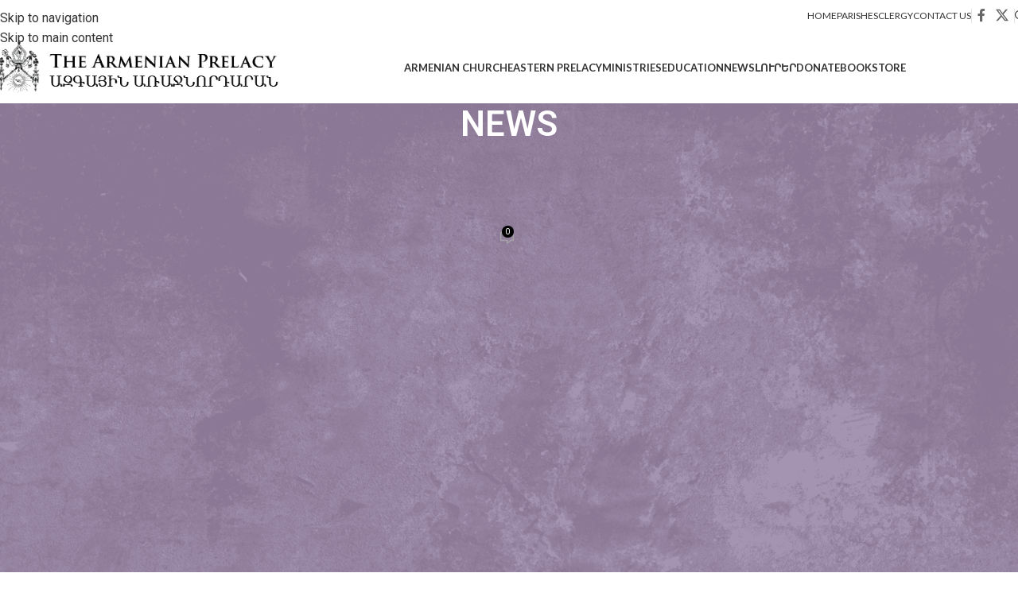

--- FILE ---
content_type: text/html; charset=UTF-8
request_url: https://armenianprelacy.org/2021/12/06/the-kings-of-england-and-medieval-armenia-armenian-review-vol-1-no-4-1948-128-132-noubar-maxoudian/
body_size: 30241
content:
<!DOCTYPE html>
<html lang="en-US">
<head>
	<meta charset="UTF-8">
	<link rel="profile" href="https://gmpg.org/xfn/11">
	<link rel="pingback" href="https://armenianprelacy.org/xmlrpc.php">

	<meta name='robots' content='index, follow, max-image-preview:large, max-snippet:-1, max-video-preview:-1' />

	<!-- This site is optimized with the Yoast SEO plugin v26.7 - https://yoast.com/wordpress/plugins/seo/ -->
	<title>The Kings of England and Medieval Armenia – Armenian Review vol.1 No. 4 (1948): 128-132 (Noubar Maxoudian) - Armenian Prelacy</title>
	<link rel="canonical" href="https://armenianprelacy.org/2021/12/06/the-kings-of-england-and-medieval-armenia-armenian-review-vol-1-no-4-1948-128-132-noubar-maxoudian/" />
	<meta property="og:locale" content="en_US" />
	<meta property="og:type" content="article" />
	<meta property="og:title" content="The Kings of England and Medieval Armenia – Armenian Review vol.1 No. 4 (1948): 128-132 (Noubar Maxoudian) - Armenian Prelacy" />
	<meta property="og:description" content="THE KINGS OF ENGLAND AND MEDIEVAL ARMENIA By NOUBAR MAXOUDIAN, L.L.B. Relations between British and Armenian Kings flourished during the" />
	<meta property="og:url" content="https://armenianprelacy.org/2021/12/06/the-kings-of-england-and-medieval-armenia-armenian-review-vol-1-no-4-1948-128-132-noubar-maxoudian/" />
	<meta property="og:site_name" content="Armenian Prelacy" />
	<meta property="article:publisher" content="https://www.facebook.com/armenianprelacy" />
	<meta property="article:published_time" content="2021-12-06T11:51:45+00:00" />
	<meta name="author" content="armprelacy" />
	<meta name="twitter:card" content="summary_large_image" />
	<meta name="twitter:label1" content="Written by" />
	<meta name="twitter:data1" content="armprelacy" />
	<meta name="twitter:label2" content="Est. reading time" />
	<meta name="twitter:data2" content="13 minutes" />
	<script type="application/ld+json" class="yoast-schema-graph">{"@context":"https://schema.org","@graph":[{"@type":"Article","@id":"https://armenianprelacy.org/2021/12/06/the-kings-of-england-and-medieval-armenia-armenian-review-vol-1-no-4-1948-128-132-noubar-maxoudian/#article","isPartOf":{"@id":"https://armenianprelacy.org/2021/12/06/the-kings-of-england-and-medieval-armenia-armenian-review-vol-1-no-4-1948-128-132-noubar-maxoudian/"},"author":{"name":"armprelacy","@id":"https://armenianprelacy.org/#/schema/person/4b17509c4e58c1a8eaa58b759dcfeca4"},"headline":"The Kings of England and Medieval Armenia – Armenian Review vol.1 No. 4 (1948): 128-132 (Noubar Maxoudian)","datePublished":"2021-12-06T11:51:45+00:00","mainEntityOfPage":{"@id":"https://armenianprelacy.org/2021/12/06/the-kings-of-england-and-medieval-armenia-armenian-review-vol-1-no-4-1948-128-132-noubar-maxoudian/"},"wordCount":2587,"publisher":{"@id":"https://armenianprelacy.org/#organization"},"articleSection":["History"],"inLanguage":"en-US"},{"@type":"WebPage","@id":"https://armenianprelacy.org/2021/12/06/the-kings-of-england-and-medieval-armenia-armenian-review-vol-1-no-4-1948-128-132-noubar-maxoudian/","url":"https://armenianprelacy.org/2021/12/06/the-kings-of-england-and-medieval-armenia-armenian-review-vol-1-no-4-1948-128-132-noubar-maxoudian/","name":"The Kings of England and Medieval Armenia – Armenian Review vol.1 No. 4 (1948): 128-132 (Noubar Maxoudian) - Armenian Prelacy","isPartOf":{"@id":"https://armenianprelacy.org/#website"},"datePublished":"2021-12-06T11:51:45+00:00","breadcrumb":{"@id":"https://armenianprelacy.org/2021/12/06/the-kings-of-england-and-medieval-armenia-armenian-review-vol-1-no-4-1948-128-132-noubar-maxoudian/#breadcrumb"},"inLanguage":"en-US","potentialAction":[{"@type":"ReadAction","target":["https://armenianprelacy.org/2021/12/06/the-kings-of-england-and-medieval-armenia-armenian-review-vol-1-no-4-1948-128-132-noubar-maxoudian/"]}]},{"@type":"BreadcrumbList","@id":"https://armenianprelacy.org/2021/12/06/the-kings-of-england-and-medieval-armenia-armenian-review-vol-1-no-4-1948-128-132-noubar-maxoudian/#breadcrumb","itemListElement":[{"@type":"ListItem","position":1,"name":"Home","item":"https://armenianprelacy.org/"},{"@type":"ListItem","position":2,"name":"News","item":"https://armenianprelacy.org/news/"},{"@type":"ListItem","position":3,"name":"The Kings of England and Medieval Armenia – Armenian Review vol.1 No. 4 (1948): 128-132 (Noubar Maxoudian)"}]},{"@type":"WebSite","@id":"https://armenianprelacy.org/#website","url":"https://armenianprelacy.org/","name":"Armenian Prelacy","description":"The Eastern Prelacy of the Armenian Apostolic Church","publisher":{"@id":"https://armenianprelacy.org/#organization"},"potentialAction":[{"@type":"SearchAction","target":{"@type":"EntryPoint","urlTemplate":"https://armenianprelacy.org/?s={search_term_string}"},"query-input":{"@type":"PropertyValueSpecification","valueRequired":true,"valueName":"search_term_string"}}],"inLanguage":"en-US"},{"@type":"Organization","@id":"https://armenianprelacy.org/#organization","name":"Armenian Prelacy of the Eastern United States","url":"https://armenianprelacy.org/","logo":{"@type":"ImageObject","inLanguage":"en-US","@id":"https://armenianprelacy.org/#/schema/logo/image/","url":"https://armenianprelacy.org/wp-content/uploads/2020/10/prelacy-logo-pms-288_1_orig.png","contentUrl":"https://armenianprelacy.org/wp-content/uploads/2020/10/prelacy-logo-pms-288_1_orig.png","width":646,"height":800,"caption":"Armenian Prelacy of the Eastern United States"},"image":{"@id":"https://armenianprelacy.org/#/schema/logo/image/"},"sameAs":["https://www.facebook.com/armenianprelacy","https://www.instagram.com/armenianprelacy/","https://www.youtube.com/channel/UCQYFjgXu3OG3sQxMB-relgA"]},{"@type":"Person","@id":"https://armenianprelacy.org/#/schema/person/4b17509c4e58c1a8eaa58b759dcfeca4","name":"armprelacy","image":{"@type":"ImageObject","inLanguage":"en-US","@id":"https://armenianprelacy.org/#/schema/person/image/","url":"https://secure.gravatar.com/avatar/ed03c094da7b8f2c3fcdc1b55e186eea0088601a886385b306be44d6cc80e5ff?s=96&d=mm&r=g","contentUrl":"https://secure.gravatar.com/avatar/ed03c094da7b8f2c3fcdc1b55e186eea0088601a886385b306be44d6cc80e5ff?s=96&d=mm&r=g","caption":"armprelacy"},"sameAs":["http://armprelacy.wpengine.com"]}]}</script>
	<!-- / Yoast SEO plugin. -->


<link rel='dns-prefetch' href='//capi-automation.s3.us-east-2.amazonaws.com' />
<link rel='dns-prefetch' href='//www.googletagmanager.com' />
<link rel='dns-prefetch' href='//fonts.googleapis.com' />
<link rel="alternate" type="application/rss+xml" title="Armenian Prelacy &raquo; Feed" href="https://armenianprelacy.org/feed/" />
<link rel="alternate" type="application/rss+xml" title="Armenian Prelacy &raquo; Comments Feed" href="https://armenianprelacy.org/comments/feed/" />
<link rel="alternate" type="application/rss+xml" title="Armenian Prelacy &raquo; The Kings of England and Medieval Armenia – Armenian Review vol.1 No. 4 (1948): 128-132 (Noubar Maxoudian) Comments Feed" href="https://armenianprelacy.org/2021/12/06/the-kings-of-england-and-medieval-armenia-armenian-review-vol-1-no-4-1948-128-132-noubar-maxoudian/feed/" />
<link rel="alternate" title="oEmbed (JSON)" type="application/json+oembed" href="https://armenianprelacy.org/wp-json/oembed/1.0/embed?url=https%3A%2F%2Farmenianprelacy.org%2F2021%2F12%2F06%2Fthe-kings-of-england-and-medieval-armenia-armenian-review-vol-1-no-4-1948-128-132-noubar-maxoudian%2F" />
<link rel="alternate" title="oEmbed (XML)" type="text/xml+oembed" href="https://armenianprelacy.org/wp-json/oembed/1.0/embed?url=https%3A%2F%2Farmenianprelacy.org%2F2021%2F12%2F06%2Fthe-kings-of-england-and-medieval-armenia-armenian-review-vol-1-no-4-1948-128-132-noubar-maxoudian%2F&#038;format=xml" />
<style id='wp-img-auto-sizes-contain-inline-css' type='text/css'>
img:is([sizes=auto i],[sizes^="auto," i]){contain-intrinsic-size:3000px 1500px}
/*# sourceURL=wp-img-auto-sizes-contain-inline-css */
</style>
<link rel='stylesheet' id='dashicons-css' href='https://armenianprelacy.org/wp-includes/css/dashicons.min.css?ver=6.9' type='text/css' media='all' />
<link rel='stylesheet' id='thickbox-css' href='https://armenianprelacy.org/wp-includes/js/thickbox/thickbox.css?ver=6.9' type='text/css' media='all' />
<link rel='stylesheet' id='wp-block-library-css' href='https://armenianprelacy.org/wp-includes/css/dist/block-library/style.min.css?ver=6.9' type='text/css' media='all' />
<style id='pdfemb-pdf-embedder-viewer-style-inline-css' type='text/css'>
.wp-block-pdfemb-pdf-embedder-viewer{max-width:none}

/*# sourceURL=https://armenianprelacy.org/wp-content/plugins/pdf-embedder/block/build/style-index.css */
</style>
<style id='global-styles-inline-css' type='text/css'>
:root{--wp--preset--aspect-ratio--square: 1;--wp--preset--aspect-ratio--4-3: 4/3;--wp--preset--aspect-ratio--3-4: 3/4;--wp--preset--aspect-ratio--3-2: 3/2;--wp--preset--aspect-ratio--2-3: 2/3;--wp--preset--aspect-ratio--16-9: 16/9;--wp--preset--aspect-ratio--9-16: 9/16;--wp--preset--color--black: #000000;--wp--preset--color--cyan-bluish-gray: #abb8c3;--wp--preset--color--white: #ffffff;--wp--preset--color--pale-pink: #f78da7;--wp--preset--color--vivid-red: #cf2e2e;--wp--preset--color--luminous-vivid-orange: #ff6900;--wp--preset--color--luminous-vivid-amber: #fcb900;--wp--preset--color--light-green-cyan: #7bdcb5;--wp--preset--color--vivid-green-cyan: #00d084;--wp--preset--color--pale-cyan-blue: #8ed1fc;--wp--preset--color--vivid-cyan-blue: #0693e3;--wp--preset--color--vivid-purple: #9b51e0;--wp--preset--gradient--vivid-cyan-blue-to-vivid-purple: linear-gradient(135deg,rgb(6,147,227) 0%,rgb(155,81,224) 100%);--wp--preset--gradient--light-green-cyan-to-vivid-green-cyan: linear-gradient(135deg,rgb(122,220,180) 0%,rgb(0,208,130) 100%);--wp--preset--gradient--luminous-vivid-amber-to-luminous-vivid-orange: linear-gradient(135deg,rgb(252,185,0) 0%,rgb(255,105,0) 100%);--wp--preset--gradient--luminous-vivid-orange-to-vivid-red: linear-gradient(135deg,rgb(255,105,0) 0%,rgb(207,46,46) 100%);--wp--preset--gradient--very-light-gray-to-cyan-bluish-gray: linear-gradient(135deg,rgb(238,238,238) 0%,rgb(169,184,195) 100%);--wp--preset--gradient--cool-to-warm-spectrum: linear-gradient(135deg,rgb(74,234,220) 0%,rgb(151,120,209) 20%,rgb(207,42,186) 40%,rgb(238,44,130) 60%,rgb(251,105,98) 80%,rgb(254,248,76) 100%);--wp--preset--gradient--blush-light-purple: linear-gradient(135deg,rgb(255,206,236) 0%,rgb(152,150,240) 100%);--wp--preset--gradient--blush-bordeaux: linear-gradient(135deg,rgb(254,205,165) 0%,rgb(254,45,45) 50%,rgb(107,0,62) 100%);--wp--preset--gradient--luminous-dusk: linear-gradient(135deg,rgb(255,203,112) 0%,rgb(199,81,192) 50%,rgb(65,88,208) 100%);--wp--preset--gradient--pale-ocean: linear-gradient(135deg,rgb(255,245,203) 0%,rgb(182,227,212) 50%,rgb(51,167,181) 100%);--wp--preset--gradient--electric-grass: linear-gradient(135deg,rgb(202,248,128) 0%,rgb(113,206,126) 100%);--wp--preset--gradient--midnight: linear-gradient(135deg,rgb(2,3,129) 0%,rgb(40,116,252) 100%);--wp--preset--font-size--small: 13px;--wp--preset--font-size--medium: 20px;--wp--preset--font-size--large: 36px;--wp--preset--font-size--x-large: 42px;--wp--preset--spacing--20: 0.44rem;--wp--preset--spacing--30: 0.67rem;--wp--preset--spacing--40: 1rem;--wp--preset--spacing--50: 1.5rem;--wp--preset--spacing--60: 2.25rem;--wp--preset--spacing--70: 3.38rem;--wp--preset--spacing--80: 5.06rem;--wp--preset--shadow--natural: 6px 6px 9px rgba(0, 0, 0, 0.2);--wp--preset--shadow--deep: 12px 12px 50px rgba(0, 0, 0, 0.4);--wp--preset--shadow--sharp: 6px 6px 0px rgba(0, 0, 0, 0.2);--wp--preset--shadow--outlined: 6px 6px 0px -3px rgb(255, 255, 255), 6px 6px rgb(0, 0, 0);--wp--preset--shadow--crisp: 6px 6px 0px rgb(0, 0, 0);}:where(body) { margin: 0; }.wp-site-blocks > .alignleft { float: left; margin-right: 2em; }.wp-site-blocks > .alignright { float: right; margin-left: 2em; }.wp-site-blocks > .aligncenter { justify-content: center; margin-left: auto; margin-right: auto; }:where(.is-layout-flex){gap: 0.5em;}:where(.is-layout-grid){gap: 0.5em;}.is-layout-flow > .alignleft{float: left;margin-inline-start: 0;margin-inline-end: 2em;}.is-layout-flow > .alignright{float: right;margin-inline-start: 2em;margin-inline-end: 0;}.is-layout-flow > .aligncenter{margin-left: auto !important;margin-right: auto !important;}.is-layout-constrained > .alignleft{float: left;margin-inline-start: 0;margin-inline-end: 2em;}.is-layout-constrained > .alignright{float: right;margin-inline-start: 2em;margin-inline-end: 0;}.is-layout-constrained > .aligncenter{margin-left: auto !important;margin-right: auto !important;}.is-layout-constrained > :where(:not(.alignleft):not(.alignright):not(.alignfull)){margin-left: auto !important;margin-right: auto !important;}body .is-layout-flex{display: flex;}.is-layout-flex{flex-wrap: wrap;align-items: center;}.is-layout-flex > :is(*, div){margin: 0;}body .is-layout-grid{display: grid;}.is-layout-grid > :is(*, div){margin: 0;}body{padding-top: 0px;padding-right: 0px;padding-bottom: 0px;padding-left: 0px;}a:where(:not(.wp-element-button)){text-decoration: none;}:root :where(.wp-element-button, .wp-block-button__link){background-color: #32373c;border-width: 0;color: #fff;font-family: inherit;font-size: inherit;font-style: inherit;font-weight: inherit;letter-spacing: inherit;line-height: inherit;padding-top: calc(0.667em + 2px);padding-right: calc(1.333em + 2px);padding-bottom: calc(0.667em + 2px);padding-left: calc(1.333em + 2px);text-decoration: none;text-transform: inherit;}.has-black-color{color: var(--wp--preset--color--black) !important;}.has-cyan-bluish-gray-color{color: var(--wp--preset--color--cyan-bluish-gray) !important;}.has-white-color{color: var(--wp--preset--color--white) !important;}.has-pale-pink-color{color: var(--wp--preset--color--pale-pink) !important;}.has-vivid-red-color{color: var(--wp--preset--color--vivid-red) !important;}.has-luminous-vivid-orange-color{color: var(--wp--preset--color--luminous-vivid-orange) !important;}.has-luminous-vivid-amber-color{color: var(--wp--preset--color--luminous-vivid-amber) !important;}.has-light-green-cyan-color{color: var(--wp--preset--color--light-green-cyan) !important;}.has-vivid-green-cyan-color{color: var(--wp--preset--color--vivid-green-cyan) !important;}.has-pale-cyan-blue-color{color: var(--wp--preset--color--pale-cyan-blue) !important;}.has-vivid-cyan-blue-color{color: var(--wp--preset--color--vivid-cyan-blue) !important;}.has-vivid-purple-color{color: var(--wp--preset--color--vivid-purple) !important;}.has-black-background-color{background-color: var(--wp--preset--color--black) !important;}.has-cyan-bluish-gray-background-color{background-color: var(--wp--preset--color--cyan-bluish-gray) !important;}.has-white-background-color{background-color: var(--wp--preset--color--white) !important;}.has-pale-pink-background-color{background-color: var(--wp--preset--color--pale-pink) !important;}.has-vivid-red-background-color{background-color: var(--wp--preset--color--vivid-red) !important;}.has-luminous-vivid-orange-background-color{background-color: var(--wp--preset--color--luminous-vivid-orange) !important;}.has-luminous-vivid-amber-background-color{background-color: var(--wp--preset--color--luminous-vivid-amber) !important;}.has-light-green-cyan-background-color{background-color: var(--wp--preset--color--light-green-cyan) !important;}.has-vivid-green-cyan-background-color{background-color: var(--wp--preset--color--vivid-green-cyan) !important;}.has-pale-cyan-blue-background-color{background-color: var(--wp--preset--color--pale-cyan-blue) !important;}.has-vivid-cyan-blue-background-color{background-color: var(--wp--preset--color--vivid-cyan-blue) !important;}.has-vivid-purple-background-color{background-color: var(--wp--preset--color--vivid-purple) !important;}.has-black-border-color{border-color: var(--wp--preset--color--black) !important;}.has-cyan-bluish-gray-border-color{border-color: var(--wp--preset--color--cyan-bluish-gray) !important;}.has-white-border-color{border-color: var(--wp--preset--color--white) !important;}.has-pale-pink-border-color{border-color: var(--wp--preset--color--pale-pink) !important;}.has-vivid-red-border-color{border-color: var(--wp--preset--color--vivid-red) !important;}.has-luminous-vivid-orange-border-color{border-color: var(--wp--preset--color--luminous-vivid-orange) !important;}.has-luminous-vivid-amber-border-color{border-color: var(--wp--preset--color--luminous-vivid-amber) !important;}.has-light-green-cyan-border-color{border-color: var(--wp--preset--color--light-green-cyan) !important;}.has-vivid-green-cyan-border-color{border-color: var(--wp--preset--color--vivid-green-cyan) !important;}.has-pale-cyan-blue-border-color{border-color: var(--wp--preset--color--pale-cyan-blue) !important;}.has-vivid-cyan-blue-border-color{border-color: var(--wp--preset--color--vivid-cyan-blue) !important;}.has-vivid-purple-border-color{border-color: var(--wp--preset--color--vivid-purple) !important;}.has-vivid-cyan-blue-to-vivid-purple-gradient-background{background: var(--wp--preset--gradient--vivid-cyan-blue-to-vivid-purple) !important;}.has-light-green-cyan-to-vivid-green-cyan-gradient-background{background: var(--wp--preset--gradient--light-green-cyan-to-vivid-green-cyan) !important;}.has-luminous-vivid-amber-to-luminous-vivid-orange-gradient-background{background: var(--wp--preset--gradient--luminous-vivid-amber-to-luminous-vivid-orange) !important;}.has-luminous-vivid-orange-to-vivid-red-gradient-background{background: var(--wp--preset--gradient--luminous-vivid-orange-to-vivid-red) !important;}.has-very-light-gray-to-cyan-bluish-gray-gradient-background{background: var(--wp--preset--gradient--very-light-gray-to-cyan-bluish-gray) !important;}.has-cool-to-warm-spectrum-gradient-background{background: var(--wp--preset--gradient--cool-to-warm-spectrum) !important;}.has-blush-light-purple-gradient-background{background: var(--wp--preset--gradient--blush-light-purple) !important;}.has-blush-bordeaux-gradient-background{background: var(--wp--preset--gradient--blush-bordeaux) !important;}.has-luminous-dusk-gradient-background{background: var(--wp--preset--gradient--luminous-dusk) !important;}.has-pale-ocean-gradient-background{background: var(--wp--preset--gradient--pale-ocean) !important;}.has-electric-grass-gradient-background{background: var(--wp--preset--gradient--electric-grass) !important;}.has-midnight-gradient-background{background: var(--wp--preset--gradient--midnight) !important;}.has-small-font-size{font-size: var(--wp--preset--font-size--small) !important;}.has-medium-font-size{font-size: var(--wp--preset--font-size--medium) !important;}.has-large-font-size{font-size: var(--wp--preset--font-size--large) !important;}.has-x-large-font-size{font-size: var(--wp--preset--font-size--x-large) !important;}
:where(.wp-block-post-template.is-layout-flex){gap: 1.25em;}:where(.wp-block-post-template.is-layout-grid){gap: 1.25em;}
:where(.wp-block-term-template.is-layout-flex){gap: 1.25em;}:where(.wp-block-term-template.is-layout-grid){gap: 1.25em;}
:where(.wp-block-columns.is-layout-flex){gap: 2em;}:where(.wp-block-columns.is-layout-grid){gap: 2em;}
:root :where(.wp-block-pullquote){font-size: 1.5em;line-height: 1.6;}
/*# sourceURL=global-styles-inline-css */
</style>
<link rel='stylesheet' id='eh-style-css' href='https://armenianprelacy.org/wp-content/plugins/payment-gateway-stripe-and-woocommerce-integration/assets/css/eh-style.css?ver=5.0.7' type='text/css' media='all' />
<link rel='stylesheet' id='searchandfilter-css' href='https://armenianprelacy.org/wp-content/plugins/search-filter/style.css?ver=1' type='text/css' media='all' />
<link rel='stylesheet' id='widgetopts-styles-css' href='https://armenianprelacy.org/wp-content/plugins/widget-options/assets/css/widget-options.css?ver=4.1.3' type='text/css' media='all' />
<style id='woocommerce-inline-inline-css' type='text/css'>
.woocommerce form .form-row .required { visibility: visible; }
/*# sourceURL=woocommerce-inline-inline-css */
</style>
<link rel='stylesheet' id='tablepress-default-css' href='https://armenianprelacy.org/wp-content/plugins/tablepress/css/build/default.css?ver=3.2.6' type='text/css' media='all' />
<link rel='stylesheet' id='wd-widget-price-filter-css' href='https://armenianprelacy.org/wp-content/themes/woodmart/css/parts/woo-widget-price-filter.min.css?ver=8.3.8' type='text/css' media='all' />
<link rel='stylesheet' id='wd-widget-woo-other-css' href='https://armenianprelacy.org/wp-content/themes/woodmart/css/parts/woo-widget-other.min.css?ver=8.3.8' type='text/css' media='all' />
<link rel='stylesheet' id='elementor-icons-css' href='https://armenianprelacy.org/wp-content/plugins/elementor/assets/lib/eicons/css/elementor-icons.min.css?ver=5.45.0' type='text/css' media='all' />
<link rel='stylesheet' id='elementor-frontend-css' href='https://armenianprelacy.org/wp-content/plugins/elementor/assets/css/frontend.min.css?ver=3.34.1' type='text/css' media='all' />
<link rel='stylesheet' id='elementor-post-9145-css' href='https://armenianprelacy.org/wp-content/uploads/elementor/css/post-9145.css?ver=1768657209' type='text/css' media='all' />
<link rel='stylesheet' id='wd-style-base-css' href='https://armenianprelacy.org/wp-content/themes/woodmart/css/parts/base.min.css?ver=8.3.8' type='text/css' media='all' />
<link rel='stylesheet' id='wd-helpers-wpb-elem-css' href='https://armenianprelacy.org/wp-content/themes/woodmart/css/parts/helpers-wpb-elem.min.css?ver=8.3.8' type='text/css' media='all' />
<link rel='stylesheet' id='wd-lazy-loading-css' href='https://armenianprelacy.org/wp-content/themes/woodmart/css/parts/opt-lazy-load.min.css?ver=8.3.8' type='text/css' media='all' />
<link rel='stylesheet' id='wd-woo-payments-css' href='https://armenianprelacy.org/wp-content/themes/woodmart/css/parts/int-woo-payments.min.css?ver=8.3.8' type='text/css' media='all' />
<link rel='stylesheet' id='wd-elementor-base-css' href='https://armenianprelacy.org/wp-content/themes/woodmart/css/parts/int-elem-base.min.css?ver=8.3.8' type='text/css' media='all' />
<link rel='stylesheet' id='wd-elementor-pro-base-css' href='https://armenianprelacy.org/wp-content/themes/woodmart/css/parts/int-elementor-pro.min.css?ver=8.3.8' type='text/css' media='all' />
<link rel='stylesheet' id='wd-notices-fixed-css' href='https://armenianprelacy.org/wp-content/themes/woodmart/css/parts/woo-opt-sticky-notices-old.min.css?ver=8.3.8' type='text/css' media='all' />
<link rel='stylesheet' id='wd-woocommerce-base-css' href='https://armenianprelacy.org/wp-content/themes/woodmart/css/parts/woocommerce-base.min.css?ver=8.3.8' type='text/css' media='all' />
<link rel='stylesheet' id='wd-mod-star-rating-css' href='https://armenianprelacy.org/wp-content/themes/woodmart/css/parts/mod-star-rating.min.css?ver=8.3.8' type='text/css' media='all' />
<link rel='stylesheet' id='wd-woocommerce-block-notices-css' href='https://armenianprelacy.org/wp-content/themes/woodmart/css/parts/woo-mod-block-notices.min.css?ver=8.3.8' type='text/css' media='all' />
<link rel='stylesheet' id='wd-opt-carousel-disable-css' href='https://armenianprelacy.org/wp-content/themes/woodmart/css/parts/opt-carousel-disable.min.css?ver=8.3.8' type='text/css' media='all' />
<link rel='stylesheet' id='wd-opt-form-underline-css' href='https://armenianprelacy.org/wp-content/themes/woodmart/css/parts/opt-form-underline.min.css?ver=8.3.8' type='text/css' media='all' />
<link rel='stylesheet' id='wd-wp-blocks-css' href='https://armenianprelacy.org/wp-content/themes/woodmart/css/parts/wp-blocks.min.css?ver=8.3.8' type='text/css' media='all' />
<link rel='stylesheet' id='child-style-css' href='https://armenianprelacy.org/wp-content/themes/woodmart-child/style.css?ver=8.3.8' type='text/css' media='all' />
<link rel='stylesheet' id='wd-header-base-css' href='https://armenianprelacy.org/wp-content/themes/woodmart/css/parts/header-base.min.css?ver=8.3.8' type='text/css' media='all' />
<link rel='stylesheet' id='wd-mod-tools-css' href='https://armenianprelacy.org/wp-content/themes/woodmart/css/parts/mod-tools.min.css?ver=8.3.8' type='text/css' media='all' />
<link rel='stylesheet' id='wd-header-elements-base-css' href='https://armenianprelacy.org/wp-content/themes/woodmart/css/parts/header-el-base.min.css?ver=8.3.8' type='text/css' media='all' />
<link rel='stylesheet' id='wd-social-icons-css' href='https://armenianprelacy.org/wp-content/themes/woodmart/css/parts/el-social-icons.min.css?ver=8.3.8' type='text/css' media='all' />
<link rel='stylesheet' id='wd-header-search-css' href='https://armenianprelacy.org/wp-content/themes/woodmart/css/parts/header-el-search.min.css?ver=8.3.8' type='text/css' media='all' />
<link rel='stylesheet' id='wd-header-mobile-nav-dropdown-css' href='https://armenianprelacy.org/wp-content/themes/woodmart/css/parts/header-el-mobile-nav-dropdown.min.css?ver=8.3.8' type='text/css' media='all' />
<link rel='stylesheet' id='wd-header-cart-side-css' href='https://armenianprelacy.org/wp-content/themes/woodmart/css/parts/header-el-cart-side.min.css?ver=8.3.8' type='text/css' media='all' />
<link rel='stylesheet' id='wd-header-cart-css' href='https://armenianprelacy.org/wp-content/themes/woodmart/css/parts/header-el-cart.min.css?ver=8.3.8' type='text/css' media='all' />
<link rel='stylesheet' id='wd-widget-shopping-cart-css' href='https://armenianprelacy.org/wp-content/themes/woodmart/css/parts/woo-widget-shopping-cart.min.css?ver=8.3.8' type='text/css' media='all' />
<link rel='stylesheet' id='wd-widget-product-list-css' href='https://armenianprelacy.org/wp-content/themes/woodmart/css/parts/woo-widget-product-list.min.css?ver=8.3.8' type='text/css' media='all' />
<link rel='stylesheet' id='wd-page-title-css' href='https://armenianprelacy.org/wp-content/themes/woodmart/css/parts/page-title.min.css?ver=8.3.8' type='text/css' media='all' />
<link rel='stylesheet' id='wd-post-types-mod-predefined-css' href='https://armenianprelacy.org/wp-content/themes/woodmart/css/parts/post-types-mod-predefined.min.css?ver=8.3.8' type='text/css' media='all' />
<link rel='stylesheet' id='wd-post-types-mod-categories-style-bg-css' href='https://armenianprelacy.org/wp-content/themes/woodmart/css/parts/post-types-mod-categories-style-bg.min.css?ver=8.3.8' type='text/css' media='all' />
<link rel='stylesheet' id='wd-blog-single-predefined-css' href='https://armenianprelacy.org/wp-content/themes/woodmart/css/parts/blog-single-predefined.min.css?ver=8.3.8' type='text/css' media='all' />
<link rel='stylesheet' id='wd-blog-mod-author-css' href='https://armenianprelacy.org/wp-content/themes/woodmart/css/parts/blog-mod-author.min.css?ver=8.3.8' type='text/css' media='all' />
<link rel='stylesheet' id='wd-blog-mod-comments-button-css' href='https://armenianprelacy.org/wp-content/themes/woodmart/css/parts/blog-mod-comments-button.min.css?ver=8.3.8' type='text/css' media='all' />
<link rel='stylesheet' id='wd-social-icons-styles-css' href='https://armenianprelacy.org/wp-content/themes/woodmart/css/parts/el-social-styles.min.css?ver=8.3.8' type='text/css' media='all' />
<link rel='stylesheet' id='wd-post-types-el-page-navigation-css' href='https://armenianprelacy.org/wp-content/themes/woodmart/css/parts/post-types-el-page-navigation.min.css?ver=8.3.8' type='text/css' media='all' />
<link rel='stylesheet' id='wd-blog-loop-base-css' href='https://armenianprelacy.org/wp-content/themes/woodmart/css/parts/blog-loop-base.min.css?ver=8.3.8' type='text/css' media='all' />
<link rel='stylesheet' id='wd-blog-loop-design-masonry-css' href='https://armenianprelacy.org/wp-content/themes/woodmart/css/parts/blog-loop-design-masonry.min.css?ver=8.3.8' type='text/css' media='all' />
<link rel='stylesheet' id='wd-swiper-css' href='https://armenianprelacy.org/wp-content/themes/woodmart/css/parts/lib-swiper.min.css?ver=8.3.8' type='text/css' media='all' />
<link rel='stylesheet' id='wd-post-types-mod-comments-css' href='https://armenianprelacy.org/wp-content/themes/woodmart/css/parts/post-types-mod-comments.min.css?ver=8.3.8' type='text/css' media='all' />
<link rel='stylesheet' id='wd-off-canvas-sidebar-css' href='https://armenianprelacy.org/wp-content/themes/woodmart/css/parts/opt-off-canvas-sidebar.min.css?ver=8.3.8' type='text/css' media='all' />
<link rel='stylesheet' id='wd-footer-base-css' href='https://armenianprelacy.org/wp-content/themes/woodmart/css/parts/footer-base.min.css?ver=8.3.8' type='text/css' media='all' />
<link rel='stylesheet' id='wd-scroll-top-css' href='https://armenianprelacy.org/wp-content/themes/woodmart/css/parts/opt-scrolltotop.min.css?ver=8.3.8' type='text/css' media='all' />
<link rel='stylesheet' id='wd-header-search-fullscreen-css' href='https://armenianprelacy.org/wp-content/themes/woodmart/css/parts/header-el-search-fullscreen-general.min.css?ver=8.3.8' type='text/css' media='all' />
<link rel='stylesheet' id='wd-header-search-fullscreen-1-css' href='https://armenianprelacy.org/wp-content/themes/woodmart/css/parts/header-el-search-fullscreen-1.min.css?ver=8.3.8' type='text/css' media='all' />
<link rel='stylesheet' id='wd-wd-search-form-css' href='https://armenianprelacy.org/wp-content/themes/woodmart/css/parts/wd-search-form.min.css?ver=8.3.8' type='text/css' media='all' />
<link rel='stylesheet' id='wd-wd-search-results-css' href='https://armenianprelacy.org/wp-content/themes/woodmart/css/parts/wd-search-results.min.css?ver=8.3.8' type='text/css' media='all' />
<link rel='stylesheet' id='wd-wd-search-dropdown-css' href='https://armenianprelacy.org/wp-content/themes/woodmart/css/parts/wd-search-dropdown.min.css?ver=8.3.8' type='text/css' media='all' />
<link rel='stylesheet' id='wd-mod-sticky-sidebar-opener-css' href='https://armenianprelacy.org/wp-content/themes/woodmart/css/parts/mod-sticky-sidebar-opener.min.css?ver=8.3.8' type='text/css' media='all' />
<link rel='stylesheet' id='xts-style-theme_settings_default-css' href='https://armenianprelacy.org/wp-content/uploads/2026/01/xts-theme_settings_default-1767908776.css?ver=8.3.8' type='text/css' media='all' />
<link rel='stylesheet' id='xts-google-fonts-css' href='https://fonts.googleapis.com/css?family=Roboto%3A400%2C600%7CLato%3A400%2C700&#038;ver=8.3.8' type='text/css' media='all' />
<link rel='stylesheet' id='elementor-gf-local-robotoslab-css' href='https://armenianprelacy.org/wp-content/uploads/elementor/google-fonts/css/robotoslab.css?ver=1742218831' type='text/css' media='all' />
<script type="text/javascript" src="https://armenianprelacy.org/wp-includes/js/jquery/jquery.min.js?ver=3.7.1" id="jquery-core-js"></script>
<script type="text/javascript" src="https://armenianprelacy.org/wp-content/plugins/woocommerce/assets/js/jquery-blockui/jquery.blockUI.min.js?ver=2.7.0-wc.10.4.3" id="wc-jquery-blockui-js" defer="defer" data-wp-strategy="defer"></script>
<script type="text/javascript" id="wc-add-to-cart-js-extra">
/* <![CDATA[ */
var wc_add_to_cart_params = {"ajax_url":"/wp-admin/admin-ajax.php","wc_ajax_url":"/?wc-ajax=%%endpoint%%","i18n_view_cart":"View cart","cart_url":"https://armenianprelacy.org/cart/","is_cart":"","cart_redirect_after_add":"no"};
//# sourceURL=wc-add-to-cart-js-extra
/* ]]> */
</script>
<script type="text/javascript" src="https://armenianprelacy.org/wp-content/plugins/woocommerce/assets/js/frontend/add-to-cart.min.js?ver=10.4.3" id="wc-add-to-cart-js" defer="defer" data-wp-strategy="defer"></script>
<script type="text/javascript" src="https://armenianprelacy.org/wp-content/plugins/woocommerce/assets/js/js-cookie/js.cookie.min.js?ver=2.1.4-wc.10.4.3" id="wc-js-cookie-js" defer="defer" data-wp-strategy="defer"></script>
<script type="text/javascript" id="woocommerce-js-extra">
/* <![CDATA[ */
var woocommerce_params = {"ajax_url":"/wp-admin/admin-ajax.php","wc_ajax_url":"/?wc-ajax=%%endpoint%%","i18n_password_show":"Show password","i18n_password_hide":"Hide password"};
//# sourceURL=woocommerce-js-extra
/* ]]> */
</script>
<script type="text/javascript" src="https://armenianprelacy.org/wp-content/plugins/woocommerce/assets/js/frontend/woocommerce.min.js?ver=10.4.3" id="woocommerce-js" defer="defer" data-wp-strategy="defer"></script>
<script type="text/javascript" id="WCPAY_ASSETS-js-extra">
/* <![CDATA[ */
var wcpayAssets = {"url":"https://armenianprelacy.org/wp-content/plugins/woocommerce-payments/dist/"};
//# sourceURL=WCPAY_ASSETS-js-extra
/* ]]> */
</script>

<!-- Google tag (gtag.js) snippet added by Site Kit -->
<!-- Google Analytics snippet added by Site Kit -->
<script type="text/javascript" src="https://www.googletagmanager.com/gtag/js?id=GT-5R6984T" id="google_gtagjs-js" async></script>
<script type="text/javascript" id="google_gtagjs-js-after">
/* <![CDATA[ */
window.dataLayer = window.dataLayer || [];function gtag(){dataLayer.push(arguments);}
gtag("set","linker",{"domains":["armenianprelacy.org"]});
gtag("js", new Date());
gtag("set", "developer_id.dZTNiMT", true);
gtag("config", "GT-5R6984T");
//# sourceURL=google_gtagjs-js-after
/* ]]> */
</script>
<script type="text/javascript" src="https://armenianprelacy.org/wp-content/themes/woodmart/js/libs/device.min.js?ver=8.3.8" id="wd-device-library-js"></script>
<script type="text/javascript" src="https://armenianprelacy.org/wp-content/themes/woodmart/js/scripts/global/scrollBar.min.js?ver=8.3.8" id="wd-scrollbar-js"></script>
<link rel="https://api.w.org/" href="https://armenianprelacy.org/wp-json/" /><link rel="alternate" title="JSON" type="application/json" href="https://armenianprelacy.org/wp-json/wp/v2/posts/19382" /><link rel="EditURI" type="application/rsd+xml" title="RSD" href="https://armenianprelacy.org/xmlrpc.php?rsd" />
<link rel='shortlink' href='https://armenianprelacy.org/?p=19382' />
<meta name="generator" content="Site Kit by Google 1.170.0" /><!-- Google site verification - Google for WooCommerce -->
<meta name="google-site-verification" content="80WLaKszkfFmESh9283Zzdef_A6c5s_ZxDH0usKdNJM" />
					<meta name="viewport" content="width=device-width, initial-scale=1.0, maximum-scale=1.0, user-scalable=no">
										<noscript><style>.woocommerce-product-gallery{ opacity: 1 !important; }</style></noscript>
	<meta name="generator" content="Elementor 3.34.1; features: additional_custom_breakpoints; settings: css_print_method-external, google_font-enabled, font_display-auto">

<!-- Meta Pixel Code -->
<script type='text/javascript'>
!function(f,b,e,v,n,t,s){if(f.fbq)return;n=f.fbq=function(){n.callMethod?
n.callMethod.apply(n,arguments):n.queue.push(arguments)};if(!f._fbq)f._fbq=n;
n.push=n;n.loaded=!0;n.version='2.0';n.queue=[];t=b.createElement(e);t.async=!0;
t.src=v;s=b.getElementsByTagName(e)[0];s.parentNode.insertBefore(t,s)}(window,
document,'script','https://connect.facebook.net/en_US/fbevents.js');
</script>
<!-- End Meta Pixel Code -->
<script type='text/javascript'>var url = window.location.origin + '?ob=open-bridge';
            fbq('set', 'openbridge', '812022182954044', url);
fbq('init', '812022182954044', {}, {
    "agent": "wordpress-6.9-4.1.5"
})</script><script type='text/javascript'>
    fbq('track', 'PageView', []);
  </script>			<script  type="text/javascript">
				!function(f,b,e,v,n,t,s){if(f.fbq)return;n=f.fbq=function(){n.callMethod?
					n.callMethod.apply(n,arguments):n.queue.push(arguments)};if(!f._fbq)f._fbq=n;
					n.push=n;n.loaded=!0;n.version='2.0';n.queue=[];t=b.createElement(e);t.async=!0;
					t.src=v;s=b.getElementsByTagName(e)[0];s.parentNode.insertBefore(t,s)}(window,
					document,'script','https://connect.facebook.net/en_US/fbevents.js');
			</script>
			<!-- WooCommerce Facebook Integration Begin -->
			<script  type="text/javascript">

				fbq('init', '812022182954044', {}, {
    "agent": "woocommerce_0-10.4.3-3.5.15"
});

				document.addEventListener( 'DOMContentLoaded', function() {
					// Insert placeholder for events injected when a product is added to the cart through AJAX.
					document.body.insertAdjacentHTML( 'beforeend', '<div class=\"wc-facebook-pixel-event-placeholder\"></div>' );
				}, false );

			</script>
			<!-- WooCommerce Facebook Integration End -->
						<style>
				.e-con.e-parent:nth-of-type(n+4):not(.e-lazyloaded):not(.e-no-lazyload),
				.e-con.e-parent:nth-of-type(n+4):not(.e-lazyloaded):not(.e-no-lazyload) * {
					background-image: none !important;
				}
				@media screen and (max-height: 1024px) {
					.e-con.e-parent:nth-of-type(n+3):not(.e-lazyloaded):not(.e-no-lazyload),
					.e-con.e-parent:nth-of-type(n+3):not(.e-lazyloaded):not(.e-no-lazyload) * {
						background-image: none !important;
					}
				}
				@media screen and (max-height: 640px) {
					.e-con.e-parent:nth-of-type(n+2):not(.e-lazyloaded):not(.e-no-lazyload),
					.e-con.e-parent:nth-of-type(n+2):not(.e-lazyloaded):not(.e-no-lazyload) * {
						background-image: none !important;
					}
				}
			</style>
						<meta name="theme-color" content="#FFFFFF">
			<link rel="icon" href="https://armenianprelacy.org/wp-content/uploads/2020/09/favpreview.gif" sizes="32x32" />
<link rel="icon" href="https://armenianprelacy.org/wp-content/uploads/2020/09/favpreview.gif" sizes="192x192" />
<link rel="apple-touch-icon" href="https://armenianprelacy.org/wp-content/uploads/2020/09/favpreview.gif" />
<meta name="msapplication-TileImage" content="https://armenianprelacy.org/wp-content/uploads/2020/09/favpreview.gif" />
<style>
		
		</style>			<style id="wd-style-header_674914-css" data-type="wd-style-header_674914">
				:root{
	--wd-top-bar-h: 40px;
	--wd-top-bar-sm-h: 38px;
	--wd-top-bar-sticky-h: .00001px;
	--wd-top-bar-brd-w: .00001px;

	--wd-header-general-h: 90px;
	--wd-header-general-sm-h: 60px;
	--wd-header-general-sticky-h: 60px;
	--wd-header-general-brd-w: .00001px;

	--wd-header-bottom-h: 52px;
	--wd-header-bottom-sm-h: 52px;
	--wd-header-bottom-sticky-h: .00001px;
	--wd-header-bottom-brd-w: .00001px;

	--wd-header-clone-h: .00001px;

	--wd-header-brd-w: calc(var(--wd-top-bar-brd-w) + var(--wd-header-general-brd-w) + var(--wd-header-bottom-brd-w));
	--wd-header-h: calc(var(--wd-top-bar-h) + var(--wd-header-general-h) + var(--wd-header-bottom-h) + var(--wd-header-brd-w));
	--wd-header-sticky-h: calc(var(--wd-top-bar-sticky-h) + var(--wd-header-general-sticky-h) + var(--wd-header-bottom-sticky-h) + var(--wd-header-clone-h) + var(--wd-header-brd-w));
	--wd-header-sm-h: calc(var(--wd-top-bar-sm-h) + var(--wd-header-general-sm-h) + var(--wd-header-bottom-sm-h) + var(--wd-header-brd-w));
}

.whb-top-bar .wd-dropdown {
	margin-top: -1px;
}

.whb-top-bar .wd-dropdown:after {
	height: 10px;
}


.whb-sticked .whb-general-header .wd-dropdown:not(.sub-sub-menu) {
	margin-top: 9px;
}

.whb-sticked .whb-general-header .wd-dropdown:not(.sub-sub-menu):after {
	height: 20px;
}




.whb-header-bottom .wd-dropdown {
	margin-top: 5px;
}

.whb-header-bottom .wd-dropdown:after {
	height: 16px;
}



		
.whb-9x1ytaxq7aphtb3npidp form.searchform {
	--wd-form-height: 46px;
}
.whb-general-header {
	border-bottom-width: 0px;border-bottom-style: solid;
}

.whb-header-bottom {
	border-bottom-width: 0px;border-bottom-style: solid;
}
			</style>
			</head>

<body class="wp-singular post-template-default single single-post postid-19382 single-format-standard wp-theme-woodmart wp-child-theme-woodmart-child theme-woodmart woocommerce-no-js wrapper-wide form-style-underlined  categories-accordion-on woodmart-ajax-shop-on notifications-sticky elementor-default elementor-kit-9145">
			<script type="text/javascript" id="wd-flicker-fix">// Flicker fix.</script>		<div class="wd-skip-links">
								<a href="#menu-main-navigation" class="wd-skip-navigation btn">
						Skip to navigation					</a>
								<a href="#main-content" class="wd-skip-content btn">
				Skip to main content			</a>
		</div>
		
<!-- Meta Pixel Code -->
<noscript>
<img height="1" width="1" style="display:none" alt="fbpx"
src="https://www.facebook.com/tr?id=812022182954044&ev=PageView&noscript=1" />
</noscript>
<!-- End Meta Pixel Code -->
	
	
	<div class="wd-page-wrapper website-wrapper">
									<header class="whb-header whb-header_674914 whb-sticky-shadow whb-scroll-stick whb-sticky-real">
					<div class="whb-main-header">
	
<div class="whb-row whb-top-bar whb-not-sticky-row whb-without-bg whb-without-border whb-color-dark whb-flex-flex-middle">
	<div class="container">
		<div class="whb-flex-row whb-top-bar-inner">
			<div class="whb-column whb-col-left whb-column5 whb-visible-lg whb-empty-column">
	</div>
<div class="whb-column whb-col-center whb-column6 whb-visible-lg whb-empty-column">
	</div>
<div class="whb-column whb-col-right whb-column7 whb-visible-lg">
	
<nav class="wd-header-nav wd-header-secondary-nav whb-qyxd33agi52wruenrb9t text-right wd-full-height" role="navigation" aria-label="Top Menu Navigation">
	<ul id="menu-top-menu-navigation" class="menu wd-nav wd-nav-header wd-nav-secondary wd-style-bordered wd-gap-s"><li id="menu-item-22757" class="menu-item menu-item-type-post_type menu-item-object-page menu-item-home menu-item-22757 item-level-0 menu-simple-dropdown wd-event-hover" ><a href="https://armenianprelacy.org/" class="woodmart-nav-link"><span class="nav-link-text">Home</span></a></li>
<li id="menu-item-22758" class="menu-item menu-item-type-post_type menu-item-object-page menu-item-22758 item-level-0 menu-simple-dropdown wd-event-hover" ><a href="https://armenianprelacy.org/our-prelacy/parishes/" class="woodmart-nav-link"><span class="nav-link-text">Parishes</span></a></li>
<li id="menu-item-33932" class="menu-item menu-item-type-post_type menu-item-object-page menu-item-33932 item-level-0 menu-simple-dropdown wd-event-hover" ><a href="https://armenianprelacy.org/our-prelacy/clergy/" class="woodmart-nav-link"><span class="nav-link-text">Clergy</span></a></li>
<li id="menu-item-22761" class="menu-item menu-item-type-post_type menu-item-object-page menu-item-22761 item-level-0 menu-simple-dropdown wd-event-hover" ><a href="https://armenianprelacy.org/contact-us/" class="woodmart-nav-link"><span class="nav-link-text">Contact Us</span></a></li>
</ul></nav>
<div class="wd-header-divider wd-full-height whb-aik22afewdiur23h71ba"></div>
			<div
						class=" wd-social-icons wd-style-default social-share wd-shape-circle  whb-43k0qayz7gg36f2jmmhk color-scheme-dark text-center">
				
				
									<a rel="noopener noreferrer nofollow" href="https://www.facebook.com/sharer/sharer.php?u=https://armenianprelacy.org/2021/12/06/the-kings-of-england-and-medieval-armenia-armenian-review-vol-1-no-4-1948-128-132-noubar-maxoudian/" target="_blank" class=" wd-social-icon social-facebook" aria-label="Facebook social link">
						<span class="wd-icon"></span>
											</a>
				
									<a rel="noopener noreferrer nofollow" href="https://x.com/share?url=https://armenianprelacy.org/2021/12/06/the-kings-of-england-and-medieval-armenia-armenian-review-vol-1-no-4-1948-128-132-noubar-maxoudian/" target="_blank" class=" wd-social-icon social-twitter" aria-label="X social link">
						<span class="wd-icon"></span>
											</a>
				
				
				
				
				
				
				
				
				
				
				
				
				
				
				
				
				
				
				
				
				
				
				
				
				
			</div>

		<div class="wd-header-divider wd-full-height whb-hvo7pk2f543doxhr21h5"></div>
<div class="wd-header-search wd-tools-element wd-design-1 wd-style-icon wd-display-full-screen whb-9x1ytaxq7aphtb3npidp" title="Search">
	<a href="#" rel="nofollow" aria-label="Search">
		
			<span class="wd-tools-icon">
							</span>

			<span class="wd-tools-text">
				Search			</span>

			</a>

	</div>
</div>
<div class="whb-column whb-col-mobile whb-column_mobile1 whb-hidden-lg">
				<div
						class=" wd-social-icons wd-style-default social-share wd-shape-circle  whb-gcq39di99c7lvyf6qrzz color-scheme-dark text-center">
				
				
									<a rel="noopener noreferrer nofollow" href="https://www.facebook.com/sharer/sharer.php?u=https://armenianprelacy.org/2021/12/06/the-kings-of-england-and-medieval-armenia-armenian-review-vol-1-no-4-1948-128-132-noubar-maxoudian/" target="_blank" class=" wd-social-icon social-facebook" aria-label="Facebook social link">
						<span class="wd-icon"></span>
											</a>
				
									<a rel="noopener noreferrer nofollow" href="https://x.com/share?url=https://armenianprelacy.org/2021/12/06/the-kings-of-england-and-medieval-armenia-armenian-review-vol-1-no-4-1948-128-132-noubar-maxoudian/" target="_blank" class=" wd-social-icon social-twitter" aria-label="X social link">
						<span class="wd-icon"></span>
											</a>
				
				
				
				
				
				
				
				
				
				
				
				
				
				
				
				
				
				
				
				
				
				
				
				
				
			</div>

		</div>
		</div>
	</div>
</div>

<div class="whb-row whb-general-header whb-sticky-row whb-without-bg whb-without-border whb-color-dark whb-flex-flex-middle">
	<div class="container">
		<div class="whb-flex-row whb-general-header-inner">
			<div class="whb-column whb-col-left whb-column8 whb-visible-lg">
	<div class="site-logo whb-gs8bcnxektjsro21n657">
	<a href="https://armenianprelacy.org/" class="wd-logo wd-main-logo" rel="home" aria-label="Site logo">
		<img src="https://armenianprelacy.org/wp-content/uploads/2020/10/PrelacyLogo_Header_HiRes.png" alt="Armenian Prelacy" style="max-width: 432px;" loading="lazy" />	</a>
	</div>
</div>
<div class="whb-column whb-col-center whb-column9 whb-visible-lg">
	<nav class="wd-header-nav wd-header-main-nav text-center wd-design-1 whb-p2ohnqzt7vyqtiguoc50" role="navigation" aria-label="Main navigation">
	<ul id="menu-main-navigation" class="menu wd-nav wd-nav-header wd-nav-main wd-style-default wd-gap-s"><li id="menu-item-14690" class="menu-item menu-item-type-custom menu-item-object-custom menu-item-has-children menu-item-14690 item-level-0 menu-simple-dropdown wd-event-hover" ><a class="woodmart-nav-link"><span class="nav-link-text">Armenian Church</span></a><div class="color-scheme-dark wd-design-default wd-dropdown-menu wd-dropdown"><div class="container wd-entry-content">
<ul class="wd-sub-menu color-scheme-dark">
	<li id="menu-item-9525" class="menu-item menu-item-type-post_type menu-item-object-page menu-item-9525 item-level-1 wd-event-hover" ><a href="https://armenianprelacy.org/education/church-history/" class="woodmart-nav-link">History of the Armenian Church</a></li>
	<li id="menu-item-9526" class="menu-item menu-item-type-post_type menu-item-object-page menu-item-9526 item-level-1 wd-event-hover" ><a href="https://armenianprelacy.org/holy-see-of-cilicia/" class="woodmart-nav-link">Holy See Of Cilicia</a></li>
	<li id="menu-item-9524" class="menu-item menu-item-type-post_type menu-item-object-page menu-item-9524 item-level-1 wd-event-hover" ><a href="https://armenianprelacy.org/his-holiness-catholicos-aram-i/" class="woodmart-nav-link">His Holiness Catholicos Aram I</a></li>
	<li id="menu-item-9647" class="menu-item menu-item-type-post_type menu-item-object-page menu-item-9647 item-level-1 wd-event-hover" ><a href="https://armenianprelacy.org/education/calendar/" class="woodmart-nav-link">Calendar, Daily Bible Readings &#038; Feast Days</a></li>
	<li id="menu-item-14694" class="menu-item menu-item-type-post_type menu-item-object-page menu-item-14694 item-level-1 wd-event-hover" ><a href="https://armenianprelacy.org/feast-days/" class="woodmart-nav-link">Feast Days</a></li>
	<li id="menu-item-9571" class="menu-item menu-item-type-post_type menu-item-object-page menu-item-9571 item-level-1 wd-event-hover" ><a href="https://armenianprelacy.org/education/saints-days/" class="woodmart-nav-link">Saints Days</a></li>
</ul>
</div>
</div>
</li>
<li id="menu-item-9519" class="menu-item menu-item-type-post_type menu-item-object-page menu-item-has-children menu-item-9519 item-level-0 menu-simple-dropdown wd-event-hover" ><a href="https://armenianprelacy.org/our-prelacy/" class="woodmart-nav-link"><span class="nav-link-text">Eastern Prelacy</span></a><div class="color-scheme-dark wd-design-default wd-dropdown-menu wd-dropdown"><div class="container wd-entry-content">
<ul class="wd-sub-menu color-scheme-dark">
	<li id="menu-item-9532" class="menu-item menu-item-type-post_type menu-item-object-page menu-item-9532 item-level-1 wd-event-hover" ><a href="https://armenianprelacy.org/our-prelacy/prelate/" class="woodmart-nav-link">Prelate</a></li>
	<li id="menu-item-22356" class="menu-item menu-item-type-post_type menu-item-object-page menu-item-22356 item-level-1 wd-event-hover" ><a href="https://armenianprelacy.org/our-prelacy/prelacy-mission/" class="woodmart-nav-link">Prelacy Mission</a></li>
	<li id="menu-item-9522" class="menu-item menu-item-type-post_type menu-item-object-page menu-item-9522 item-level-1 wd-event-hover" ><a href="https://armenianprelacy.org/our-prelacy/parishes/" class="woodmart-nav-link">Parishes</a></li>
	<li id="menu-item-15265" class="menu-item menu-item-type-post_type menu-item-object-page menu-item-15265 item-level-1 wd-event-hover" ><a href="https://armenianprelacy.org/our-prelacy/crossroads/" class="woodmart-nav-link">Crossroads Newsletter</a></li>
	<li id="menu-item-14678" class="unclickable menu-item menu-item-type-custom menu-item-object-custom menu-item-has-children menu-item-14678 item-level-1 wd-event-hover" ><a href="#" class="woodmart-nav-link">Departments</a>
	<ul class="sub-sub-menu wd-dropdown">
		<li id="menu-item-23403" class="menu-item menu-item-type-post_type menu-item-object-page menu-item-23403 item-level-2 wd-event-hover" ><a href="https://armenianprelacy.org/armenian-national-education-committee/" class="woodmart-nav-link">ARMENIAN NATIONAL EDUCATION COMMITTEE</a></li>
		<li id="menu-item-23404" class="menu-item menu-item-type-post_type menu-item-object-page menu-item-23404 item-level-2 wd-event-hover" ><a href="https://armenianprelacy.org/armenian-religious-education-council/" class="woodmart-nav-link">ARMENIAN RELIGIOUS EDUCATION COUNCIL</a></li>
	</ul>
</li>
	<li id="menu-item-9527" class="menu-item menu-item-type-post_type menu-item-object-page menu-item-9527 item-level-1 wd-event-hover" ><a href="https://armenianprelacy.org/our-prelacy/nra/" class="woodmart-nav-link">Assembly</a></li>
	<li id="menu-item-9534" class="menu-item menu-item-type-post_type menu-item-object-page menu-item-9534 item-level-1 wd-event-hover" ><a href="https://armenianprelacy.org/our-prelacy/clergy/" class="woodmart-nav-link">Clergy</a></li>
	<li id="menu-item-9544" class="menu-item menu-item-type-post_type menu-item-object-page menu-item-9544 item-level-1 wd-event-hover" ><a href="https://armenianprelacy.org/our-prelacy/leadership-and-administration/" class="woodmart-nav-link">Leadership and Administration</a></li>
	<li id="menu-item-15469" class="menu-item menu-item-type-post_type menu-item-object-page menu-item-15469 item-level-1 wd-event-hover" ><a href="https://armenianprelacy.org/contact-us/" class="woodmart-nav-link">Contact Us</a></li>
</ul>
</div>
</div>
</li>
<li id="menu-item-22765" class="menu-item menu-item-type-post_type menu-item-object-page menu-item-has-children menu-item-22765 item-level-0 menu-simple-dropdown wd-event-hover" ><a href="https://armenianprelacy.org/ministries/" class="woodmart-nav-link"><span class="nav-link-text">Ministries</span></a><div class="color-scheme-dark wd-design-default wd-dropdown-menu wd-dropdown"><div class="container wd-entry-content">
<ul class="wd-sub-menu color-scheme-dark">
	<li id="menu-item-9674" class="menu-item menu-item-type-post_type menu-item-object-page menu-item-9674 item-level-1 wd-event-hover" ><a href="https://armenianprelacy.org/programs/youth-ministry/" class="woodmart-nav-link">Youth Ministry</a></li>
	<li id="menu-item-9672" class="menu-item menu-item-type-post_type menu-item-object-page menu-item-has-children menu-item-9672 item-level-1 wd-event-hover" ><a href="https://armenianprelacy.org/programs/st-nerses-the-great-charitable-and-social-organization/" class="woodmart-nav-link">St Nerses The Great Charitable and Social Organization</a>
	<ul class="sub-sub-menu wd-dropdown">
		<li id="menu-item-9603" class="menu-item menu-item-type-post_type menu-item-object-page menu-item-9603 item-level-2 wd-event-hover" ><a href="https://armenianprelacy.org/programs/orphans-fund/" class="woodmart-nav-link">Orphan’s Fund</a></li>
		<li id="menu-item-9605" class="menu-item menu-item-type-post_type menu-item-object-page menu-item-9605 item-level-2 wd-event-hover" ><a href="https://armenianprelacy.org/donate/letters-to-sponsors/" class="woodmart-nav-link">Letters to Sponsors</a></li>
	</ul>
</li>
</ul>
</div>
</div>
</li>
<li id="menu-item-9520" class="menu-item menu-item-type-post_type menu-item-object-page menu-item-has-children menu-item-9520 item-level-0 menu-simple-dropdown wd-event-hover" ><a href="https://armenianprelacy.org/education/" class="woodmart-nav-link"><span class="nav-link-text">Education</span></a><div class="color-scheme-dark wd-design-default wd-dropdown-menu wd-dropdown"><div class="container wd-entry-content">
<ul class="wd-sub-menu color-scheme-dark">
	<li id="menu-item-14688" class="menu-item menu-item-type-post_type menu-item-object-page menu-item-14688 item-level-1 wd-event-hover" ><a href="https://armenianprelacy.org/education/one-day-schools/" class="woodmart-nav-link">One Day Schools</a></li>
	<li id="menu-item-9673" class="menu-item menu-item-type-post_type menu-item-object-page menu-item-9673 item-level-1 wd-event-hover" ><a href="https://armenianprelacy.org/programs/sunday-schools/" class="woodmart-nav-link">Sunday Schools</a></li>
	<li id="menu-item-9646" class="menu-item menu-item-type-post_type menu-item-object-page menu-item-9646 item-level-1 wd-event-hover" ><a href="https://armenianprelacy.org/education/armenian-as-a-second-language/" class="woodmart-nav-link">Armenian as a Second Language</a></li>
	<li id="menu-item-9650" class="menu-item menu-item-type-post_type menu-item-object-page menu-item-9650 item-level-1 wd-event-hover" ><a href="https://armenianprelacy.org/education/exploring-tools-for-prayer/" class="woodmart-nav-link">Exploring Tools for Prayer</a></li>
	<li id="menu-item-9659" class="menu-item menu-item-type-post_type menu-item-object-page menu-item-9659 item-level-1 wd-event-hover" ><a href="https://armenianprelacy.org/education/teachers-resources/" class="woodmart-nav-link">Teachers Resources</a></li>
</ul>
</div>
</div>
</li>
<li id="menu-item-9518" class="menu-item menu-item-type-post_type menu-item-object-page current_page_parent menu-item-has-children menu-item-9518 item-level-0 menu-simple-dropdown wd-event-hover" ><a href="https://armenianprelacy.org/news/" class="woodmart-nav-link"><span class="nav-link-text">News</span></a><div class="color-scheme-dark wd-design-default wd-dropdown-menu wd-dropdown"><div class="container wd-entry-content">
<ul class="wd-sub-menu color-scheme-dark">
	<li id="menu-item-26399" class="menu-item menu-item-type-taxonomy menu-item-object-category menu-item-26399 item-level-1 wd-event-hover" ><a href="https://armenianprelacy.org/news/catholicosate/" class="woodmart-nav-link">Catholicosate</a></li>
	<li id="menu-item-26401" class="menu-item menu-item-type-taxonomy menu-item-object-category menu-item-26401 item-level-1 wd-event-hover" ><a href="https://armenianprelacy.org/news/prelacy-news/" class="woodmart-nav-link">Prelacy News</a></li>
	<li id="menu-item-26400" class="menu-item menu-item-type-taxonomy menu-item-object-category menu-item-26400 item-level-1 wd-event-hover" ><a href="https://armenianprelacy.org/news/parish-news-news/" class="woodmart-nav-link">Parish News</a></li>
	<li id="menu-item-26403" class="menu-item menu-item-type-taxonomy menu-item-object-category menu-item-26403 item-level-1 wd-event-hover" ><a href="https://armenianprelacy.org/news/schools/" class="woodmart-nav-link">Schools</a></li>
	<li id="menu-item-26398" class="menu-item menu-item-type-taxonomy menu-item-object-category menu-item-26398 item-level-1 wd-event-hover" ><a href="https://armenianprelacy.org/news/armenian-feasts/" class="woodmart-nav-link">Armenian Feasts</a></li>
	<li id="menu-item-26402" class="menu-item menu-item-type-taxonomy menu-item-object-category menu-item-26402 item-level-1 wd-event-hover" ><a href="https://armenianprelacy.org/news/saints/" class="woodmart-nav-link">Saints</a></li>
</ul>
</div>
</div>
</li>
<li id="menu-item-14759" class="menu-item menu-item-type-taxonomy menu-item-object-category menu-item-14759 item-level-0 menu-simple-dropdown wd-event-hover" ><a href="https://armenianprelacy.org/newsarmenian/" class="woodmart-nav-link"><span class="nav-link-text">Լուրեր</span></a></li>
<li id="menu-item-22768" class="menu-item menu-item-type-post_type menu-item-object-page menu-item-22768 item-level-0 menu-simple-dropdown wd-event-hover" ><a href="https://armenianprelacy.org/donate/" class="woodmart-nav-link"><span class="nav-link-text">Donate</span></a></li>
<li id="menu-item-33933" class="menu-item menu-item-type-post_type menu-item-object-page menu-item-33933 item-level-0 menu-simple-dropdown wd-event-hover" ><a href="https://armenianprelacy.org/shop/" class="woodmart-nav-link"><span class="nav-link-text">Bookstore</span></a></li>
</ul></nav>
</div>
<div class="whb-column whb-col-right whb-column10 whb-visible-lg whb-empty-column">
	</div>
<div class="whb-column whb-mobile-left whb-column_mobile2 whb-hidden-lg">
	<div class="wd-tools-element wd-header-mobile-nav wd-style-text wd-design-1 whb-g1k0m1tib7raxrwkm1t3">
	<a href="#" rel="nofollow" aria-label="Open mobile menu">
		
		<span class="wd-tools-icon">
					</span>

		<span class="wd-tools-text">Menu</span>

			</a>
</div></div>
<div class="whb-column whb-mobile-center whb-column_mobile3 whb-hidden-lg">
	<div class="site-logo whb-lt7vdqgaccmapftzurvt wd-switch-logo">
	<a href="https://armenianprelacy.org/" class="wd-logo wd-main-logo" rel="home" aria-label="Site logo">
		<img src="https://armenianprelacy.org/wp-content/uploads/2020/10/PrelacyLogo_Header_HiRes.png" alt="Armenian Prelacy" style="max-width: 138px;" loading="lazy" />	</a>
					<a href="https://armenianprelacy.org/" class="wd-logo wd-sticky-logo" rel="home">
			<img src="https://armenianprelacy.org/wp-content/uploads/2020/10/PrelacyLogo_Header_HiRes.png" alt="Armenian Prelacy" style="max-width: 150px;" />		</a>
	</div>
</div>
<div class="whb-column whb-mobile-right whb-column_mobile4 whb-hidden-lg">
	
<div class="wd-header-cart wd-tools-element wd-design-5 cart-widget-opener whb-trk5sfmvib0ch1s1qbtc">
	<a href="https://armenianprelacy.org/cart/" title="Shopping cart">
		
			<span class="wd-tools-icon">
															<span class="wd-cart-number wd-tools-count">0 <span>items</span></span>
									</span>
			<span class="wd-tools-text">
				
										<span class="wd-cart-subtotal"><span class="woocommerce-Price-amount amount"><bdi><span class="woocommerce-Price-currencySymbol">&#36;</span>0.00</bdi></span></span>
					</span>

			</a>
	</div>
</div>
		</div>
	</div>
</div>
</div>
				</header>
			
								<div class="wd-page-content main-page-wrapper">
		
						<div class="wd-page-title page-title  page-title-default title-size-small title-design-centered color-scheme-light title-blog" style="">
					<div class="wd-page-title-bg wd-fill">
						<img width="1920" height="1080" src="https://armenianprelacy.org/wp-content/uploads/2020/11/Page-Title-Background.png" class="attachment-full size-full" alt="" decoding="async" fetchpriority="high" srcset="https://armenianprelacy.org/wp-content/uploads/2020/11/Page-Title-Background.png 1920w, https://armenianprelacy.org/wp-content/uploads/2020/11/Page-Title-Background-150x84.png 150w, https://armenianprelacy.org/wp-content/uploads/2020/11/Page-Title-Background-1200x675.png 1200w, https://armenianprelacy.org/wp-content/uploads/2020/11/Page-Title-Background-300x169.png 300w, https://armenianprelacy.org/wp-content/uploads/2020/11/Page-Title-Background-1024x576.png 1024w, https://armenianprelacy.org/wp-content/uploads/2020/11/Page-Title-Background-768x432.png 768w, https://armenianprelacy.org/wp-content/uploads/2020/11/Page-Title-Background-1536x864.png 1536w" sizes="(max-width: 1920px) 100vw, 1920px" />					</div>
					<div class="container">
													<h3 class="entry-title title">News</h3>
						
						
											</div>
				</div>
			
		<main id="main-content" class="wd-content-layout content-layout-wrapper container wd-grid-g wd-sidebar-hidden-md-sm wd-sidebar-hidden-sm wd-builder-off" role="main" style="--wd-col-lg:12;--wd-gap-lg:30px;--wd-gap-sm:20px;">
				<div class="wd-content-area site-content wd-grid-col" style="--wd-col-lg:9;--wd-col-md:12;--wd-col-sm:12;">
				
			
<article id="post-19382" class="post-single-page post-19382 post type-post status-publish format-standard hentry category-history">
	<header class="wd-single-post-header">
									<div class="wd-post-cat wd-style-with-bg">
					<a href="https://armenianprelacy.org/education/history/" rel="category tag">History</a>				</div>
			
							<h1 class="wd-entities-title wd-post-title title">The Kings of England and Medieval Armenia – Armenian Review vol.1 No. 4 (1948): 128-132 (Noubar Maxoudian)</h1>
			
											<div class="wd-post-meta">
					<div class="wd-post-author wd-meta-author">
											<span>Posted by</span>
		
					<img alt='author-avatar' src="https://armenianprelacy.org/wp-content/themes/woodmart/images/lazy.svg" data-src='https://secure.gravatar.com/avatar/ed03c094da7b8f2c3fcdc1b55e186eea0088601a886385b306be44d6cc80e5ff?s=22&#038;d=mm&#038;r=g' srcset="" data-srcset='https://secure.gravatar.com/avatar/ed03c094da7b8f2c3fcdc1b55e186eea0088601a886385b306be44d6cc80e5ff?s=44&#038;d=mm&#038;r=g 2x' class=' wd-lazy-fade avatar avatar-22 photo' height='22' width='22' decoding='async'/>		
					<a href="https://armenianprelacy.org/author/armprelacy/" class="author" rel="author">armprelacy</a>
									</div>

											<div class="wd-modified-date">
									<time class="updated" datetime="2021-12-06T06:51:45-05:00">
			December 6, 2021		</time>
								</div>

						<div class="wd-post-date wd-style-default">
							<time class="published" datetime="2021-12-06T06:51:45-05:00">
								On December 6, 2021							</time>
						</div>
					
										<div class="wd-post-reply wd-style-1">
						<a href="https://armenianprelacy.org/2021/12/06/the-kings-of-england-and-medieval-armenia-armenian-review-vol-1-no-4-1948-128-132-noubar-maxoudian/#respond"><span class="wd-replies-count">0</span></a>					</div>
									</div>
								</header>

			<div class="wd-entry-content">
			<h4 style="text-align: center;"><strong>THE KINGS OF ENGLAND AND MEDIEVAL ARMENIA</strong></h4>
<p style="text-align: center;">By NOUBAR MAXOUDIAN, L.L.B.</p>
<p>Relations between British and Armenian Kings flourished during the medieval period, when there existed an Armenian kingdom in Cilicia (1080-1375), which held sway over territories extending from the Taurus mountains to the Mediterranean.</p>
<p>It was the period covered by 1189-1393 A.D. that imparted a touch of romantic glamour to the relations between five English and seven Armenian Kings:</p>
<p><strong>ENGLISH KINGS:</strong></p>
<p>1) Richard I, “Coeur-de-Lion”, 1189- 1199.</p>
<p>2) Edward I, 1239-1307.</p>
<p>3) Edward II, 1284-1327.</p>
<p>4) Edward III, 1312-1377.</p>
<p>5) Richard II, 1367-1400.</p>
<p><strong>ARMENIAN KINGS:</strong></p>
<p>1) Levon II, 1186-1219.</p>
<p>2) Hetoum II (Heyton), 1289-1305.</p>
<p>3) Levon IV, 1305-1308.</p>
<p>4) Levon V, 1320-1342.</p>
<p>5) Guy, 1342-1344.</p>
<p>6) Constantine III, 1344-1363.</p>
<p>7) Levon VI Lusignan, 1374-1375.</p>
<p>Note: The Armenians had 4 kings bearing the name Constantine.</p>
<p>The years 1189-1199 marked the beginning of Anglo-Armenian relationship Richard I of England, who figured prominently in the Third Crusade, occupied Cyprus in 1191, in which year he entered the Temple of Hymen. Levon II, King of Armenia, attended the wedding ceremony as best man. This same Armenian king lent Richard I a helping hand in the siege of Acre against Salaheddin, Sultan of Egypt, who captured Jerusalem in 1187 A.D.</p>
<p>Armenians may rightly pride themselves on the unstinted assistance they gave to the Crusaders from the very beginning, i.e., from 1096 onward. An eloquent proof of their steadfast loyalty is found in the praise which Pope Gregory lavished on the first bearers of the Christian torch, by inserting the following in his Bulls: “. . . In olden times when the princes and armies of Christendom went to the conquest of the Holy Land, no nation and no people helped them with men, horses, provisions and counsel, with more readiness and zeal than the Armenians . . .” (See this Pope’s Bull ’Ecclesia Romana, 1384).</p>
<p>Hetoum II, the Armenian King, (1289- 1305), had his heart and soul in the cause of the Crusaders. This earned him the hatred of Melik Ashraf, Sultan of Egypt, who wrote to him a threatening letter in 1291, the year of the fall of Acre.</p>
<p>In his letter to King Edward I of England, (1239-1307), expressing his jubilation over the fall of Acre, the Armenian king did not fail to mention the threats hurled at him by the Egyptian Sultan. A year later Hetoum II wrote also to Pope Nicholas, acquainting him with the insolent treatment meted out to him by Melik Ashraf. The Pope made it a point to keep the monarchs of England and France posted on what had passed between the Armenian and Egyptian rulers. In 1298 Hetoum’s brother sent fresh letters to the Pope as well as to King Edward I of England bearing on the same matter, and received an answer from the latter in December of the same year.</p>
<p>During the reign of Levon IV an Armenian Delegation, consisting of three Armenian nobles, set off to see King Edward I. Unfortunately, however, the English King had already died when the Armenians set foot on British soil. The journey was undertaken at the instance of Hetoum II, who acted as sponsor to Levon IV, after having handed him his scepter.</p>
<p>King Edward II of England (1284-1327), who had succeeded King Edward I, wrote to the Armenian King in March of 1308, intimating his intention of dealing at an opportune moment with the subject raised by the Armenian embassy, whose members were granted both free passage and a gift of fifty pounds in cash. In 1335 King Edward III, (1312-1377), also made a monetary present of forty pounds in silver to a certain George, who was likewise an Armenian envoy. In 1342. Edward wrote to King Levon V of Armenia, (1320-1342), holding out to him hopes of assistance by the Crusaders.</p>
<p>King Guy, (1342-1344), grandson of the deceased King Levon’s aunt, Zabella, succeeded Levon V on the throne of Armenia. In 1343 the Armenian king delegated Constant to proceed to England. This emissary delivered into the hands of Edward III a letter from his sovereign together with an epistle bearing the signature of the Pope. King Edward wrote back to the King of Armenia in September of the same year. Four years later Pope Clement VI advised King Edward to bury the hatchet with France and devote his time and energy to the Armenian cause.</p>
<p>On ascending the Armenian throne in succession to King Guy in 1349, King Constantine III made it his first task to send a general to the kings of England and France, requesting them to hasten to his succor. That King Edward III of ‘England was kindly disposed towards the Armenians is seen from the fact that he had generously allowed Armenian monks to travel about England and collect funds on behalf of Armenian churches. This was in 1360. Four years had elapsed when Nerses, the Armenian Bishop of the Convent of St. George situated in the Black Mountains of Cilicia, secured King Edward’s permission to make a tour of pilgrimage in England accompanied by one of his monks. His stay in England lasted one year.</p>
<p style="text-align: center;">* * *</p>
<p>We come to the last phase of Anglo-Armenian state relations during the reigns of King Richard II of England, (1367-1400) and King Levon VI of Armenia, (1374- 1375). The latter was the only Armenian king to have the privilege of seeing England and to enjoy the honour of becoming the guest of an English monarch. Levon VI being the last king of Armenia, the events which occurred during his reign assume a special importance. It is, therefore, advisable that I should dwell on them at some length in so far as they bear on European history in general and affect English history in particular.</p>
<p>King Levon VI, the brother of Guy, was crowned king on the 14th of September 1374. The following year he had to take the field against the Mamelukes of Egypt. He was made a prisoner and taken to Cairo. He suffered the degradation of seven years’ captivity. In 1382 he was released thanks to the intervention of Peter IV, king of Arragon, (1336-1387), and John I, King of Castille, (1377-1390).</p>
<p>Restored to freedom, the Armenian king undertook long journeys on the Continent. He visited Italy, Spain, and finally entered France on the 30th of June, 1384, and was received by Charles VI of France, (1380- 1422), with the customary homage due a king. Suffice it to say that the Armenian king was allowed to live in a palace of St. Quen and become the recipient of an annual income of 6000 frcs. in gold. The French King’s generosity exceeded the bounds of hospitality. King Levon or Leo, had earned his way into the sympathy and confidence of the French king, so much so that he frequently took part in the state councils held in Paris. The measure of his sagacity can be gauged by the strenuous efforts he put forth to reconcile England and France, which at the time were caught in the throes of the Hundred</p>
<p>Years’ War (1337-1453). He was so keenly bent on inducing the two great nations to accept peace that he offered to mediate. The soundness of the advice he tendered to the French king and his proposals in 1385 are in Le Laboureur, Histoire De Charles VI, 6th Book, Chapter A.</p>
<p>But the means of communication between England and France were scant in those days, owing to the tension in Anglo-French relations. The Armenian king took his plunge by boldly asking the English king to see him in person. Richard II readily granted his request, convinced as he was of his <em>bona fidas</em>. He caused two permits to be issued, one for the Armenian King, and another for John de Rousp, who was his high “Seneschal” (See T. Rymer, Foedera, Vol. 3, Part III, pages 186-187).</p>
<p>The said two permits bear the dates of 24th and 28th October, 1385, respectively. Two passages culled from them, are given below for their historical interest:</p>
<p>“THE KING to all and each, admirals, etc.” “SALUTATIONS.</p>
<p>“BE IT KNOWN to you that when the illustrious Prince Leo, King of the Armenians, reaches our British soil, in order that he may come and return in safety, through this letter we take under our protection the King with his subjects and servants … of every rank with forty horses and all their armour, all the time he is on our soil, on sea or on land, from the time he comes until he returns freely.” The second Permit for the “Seneschal of Armenia” is thus worded:</p>
<p>“ THE KING to all and each, admirals, etc.” “SALUTATIONS.</p>
<p>“BE IT KNOWN to you that JOHN DE ROUSP, the high seneschal of the illustrious Prince Leo, King of Armenia, in company with five people, six horses, four archers, twenty-four bearded subjects with all their equipage . . . etc.”</p>
<p style="text-align: center;">* * *</p>
<p>King Levon VI arrived at Dover at the end of 1385. He was greeted by the Dukes e£ York and Lancaster. After seven days’ stay there, he started off for London. Followed by his suite, the English king met him half way on the road. Rather touching was the scene when the procession came to a halt. The host embraced his guest. ..</p>
<p><em>(See Chronique du Religieux de Saint- Dewy s. Vol. A, pages 421-423).</em></p>
<p><em> </em>The English monarch vied with the French king in being hospitable to his Armenian guest. A palace was put at the latter’s disposal for residential purposes. King Richard II and his statesmen met in Council at West-minister. King Leo urged upon them the need for reconciliation. He delivered a wise speech, stressing the fact that Christians in the West were bound in honour to lend a helping hand to the brethren in the East, and that they would be unable to accord such help, unless they sank their differences and marched hand in glove. The Armenian King’s speech is published in (<em>Chronique du Religieux de Saint Denys</em>, Vide Vol. IV, pages 423-427).</p>
<p>In a graceful response made to King Leo’s appeal, Richard II intimated his willingness to cease hostilities immediately, if the terms laid down by his deceased father were adhered to.</p>
<p>On the 22nd of January, 1386, Richard II issued an edict, appointing a royal commission of six. These were to explore the possibilities of peace. Unfortunately for all concerned, the negotiations broke down. A vivid account of the episodes surrounding the desperate efforts at peace made by the last Armenian King is given in R. Holinshed’s <em>Chronicles of England</em>, 2nd ed., Vol. II, page 446.</p>
<p>Holinshed and Rymer, both Elnglish authors, attest that <em>King Richard II allotted to the Armenian King an annual pension of £1,000, which was paid in two half-yearly installments, i.e. at Easter and at Michaelmas, in addition to many other magnificent presents.</em></p>
<p><em> </em>Let me quote a passage from Rymer in support of my statement.</p>
<p>“FOR THE HONOUR OF GOD AND FOR THE HIGH POSITION OF THE ILLUSTRIOUS PRINCE AND OUR FELLOW – BROTHER LEON, KING OF THE ARMENIANS WHO IS ADORNED WITH THE ROYAL CROWN.</p>
<p>“Considering that our Brother, with the toleration of the Supreme King, has been robbed of and driven from his kingdom, by the enemies of God, we desire to help him a little as becomes us. Therefore we have granted our brother £1,000 liras in our English money, which he will receive every year from our treasury, half at Easter and half at Michaelmas, until he be able to repossess his kingdom with the help of God.”</p>
<p>Another gracious gesture on the part of the English sovereign was that he allowed King Leo to stay in England until Christmas, providing him with a “Safe Conduct to France with 140 horses.”</p>
<p>In May 1386, King Leo returned to France and acquainted Charles VI with the result of his mission. It was agreed that the English and French rulers should meet in France and thresh out the matter in person. But the projected royal meeting did not materialize. English and French representatives came together. Once more their deliberations ended in stalemate. (See Holinshed and <em>Chronique de Religieux de Saint Denys</em>).</p>
<p>Desirous of trying his hand once more, the Armenian king proceeded to England. The second permit issued by order of King Richard II runs as follows “…………………….. Our beloved fellow-brother Leo, King of the Armenians, to come to England with a retinue of sixty, their horses and equipages, and to remain in England for a year, or to pass on to other countries.”</p>
<p style="text-align: center;">* * *</p>
<p>The said permit bears the date of 11th December, 1392. King Leo died in Paris on the 29th November 1393, which proves that the Armenian king’s sojourn in England must have been a short one.</p>
<p>During his last days spent in Paris, King Leo is said to have lost some of the jewels which he had received from the hand of Richard II. This constitutes an indirect proof of the English monarch’s munificence to the Armenian king. (See Jorga’s “<em>Philippe de Mesieres</em>”, page 464.)</p>
<p>Leo VI was 51 years old when he died in Paris at the palace of “TOURNELLES”. The funeral ceremonies were performed in accordance with the customs governing the burial of Armenian kings, which means that his mourners were all dressed in white. His gentle disposition and piety had won him many friends, which accounts for the great number of attendants at his funeral. (See Juvenal des Ursin’s, “<em>Histoire de Charles VI</em>”.).</p>
<p>In his will, Leo VI appeals to King Richard II (as well as all his kith and kin in Europe) to assist his executors and administrators in the proper and integral execution of the clauses of his last will and testament.</p>
<p>King Leo VI was buried in the Church of Saint Denys. During the welter of the French Revolution in 1789, the costly ornaments of his tomb were filched. His desecrated tomb is still at the Abbey of Saint Denys, which suburb is prized by Parisians as a holy quarter, being situated by the side of the historic “<em>Mont-de-Mars</em>”. Here it was that Saint Dionysius was massacred with his two companions in 272 A.D., which is responsible for the erection of a beautiful abbey there.</p>
<p>Tradition will have it that the consecration of the church was made by Jesus Christ himself. He had alighted from heaven to bless the church of his three martyrs. One of its corners is believed by pious Frenchmen to have been the spot where Christ stood. This is where the tomb of the Armenian King lies. (See Guilhermy’s “<em>L’Abbaye de Saint Denys et ses Tombeaux</em>”, pages 2 and 58.).</p>
<p>What is now left of the remains of Leo VI is his effigy and the inscriptions. The bones of the Armenian King along with those of other notables were removed to the subterranean cemeteries known as “Les Catacombs de Paris”.</p>
<p>The various donations Leo had received from different princes of Europe had made him wealthier than when he sat on the throne of Armenia. To this view subscribe such well-known historians as Walshingham, Eve-sham, and Buchon.</p>
<p>On this tombstone the last Armenian king is inscribed as “Leo V”. This error is traceable to the fact that of the six Leos who ruled over Armenia, five only wore the crown. I prefer mathematical exactitude to theoretical distinctions. This is why I class the last Armenian king as Leo VI, whose tombstone carries the following inscription in French:</p>
<p>“Cy Gist Tres Noble Et Excellent Prince “Lyon De Lusigne, Quint, Roi Latin Du “Royaume D’Armenie, Qui Rendit L’Ame “A Dieu A Paris Le XXIX Jour De No- vembre, L’An De Grace MCCC XX Et “XIII.</p>
<p><em> </em><em>“Priez Pour Lui.”</em></p>

					</div>
	
</article>




			
				<div class="wd-single-footer">
																			<div
						class=" wd-social-icons wd-style-colored wd-size-default social-share wd-shape-circle">
				
				
									<a rel="noopener noreferrer nofollow" href="https://www.facebook.com/sharer/sharer.php?u=https://armenianprelacy.org/2021/12/06/the-kings-of-england-and-medieval-armenia-armenian-review-vol-1-no-4-1948-128-132-noubar-maxoudian/" target="_blank" class=" wd-social-icon social-facebook" aria-label="Facebook social link">
						<span class="wd-icon"></span>
											</a>
				
									<a rel="noopener noreferrer nofollow" href="https://x.com/share?url=https://armenianprelacy.org/2021/12/06/the-kings-of-england-and-medieval-armenia-armenian-review-vol-1-no-4-1948-128-132-noubar-maxoudian/" target="_blank" class=" wd-social-icon social-twitter" aria-label="X social link">
						<span class="wd-icon"></span>
											</a>
				
				
				
				
				
				
				
				
				
				
				
				
				
				
				
				
				
				
				
				
				
				
				
				
				
			</div>

											</div>

						
					<div class="wd-page-nav wd-design-1">
									<div class="wd-page-nav-btn prev-btn">
													<a href="https://armenianprelacy.org/2021/12/09/feast-of-the-conception-of-the-holy-virgin-mary/">
								<div class="wd-label">Newer</div>
								<span class="wd-entities-title">FEAST OF THE CONCEPTION OF ST. ANNA, THE MOTHER OF HOLY VIRGIN MARY</span>
								<span class="wd-page-nav-icon"></span>
							</a>
											</div>

																							<a href="https://armenianprelacy.org/news/" class="back-to-archive wd-tooltip">Back to list</a>
					
					<div class="wd-page-nav-btn next-btn">
													<a href="https://armenianprelacy.org/2021/12/06/armenian-aristocrats-as-diplomatic-partners-of-eastern-roman-emperors-387-884-885-ad/">
								<span class="wd-label">Older</span>
								<span class="wd-entities-title">Armenian Aristocrats as Diplomatic Partners of Eastern Roman Emperors, 387-884, 885 AD</span>
								<span class="wd-page-nav-icon"></span>
							</a>
											</div>
			</div>
		
			
			
<div id="comments" class="comments-area">
	
	
</div>

		
</div>

	
<aside class="wd-sidebar sidebar-container wd-grid-col sidebar-right" style="--wd-col-lg:3;--wd-col-md:12;--wd-col-sm:12;">
			<div class="wd-heading">
			<div class="close-side-widget wd-action-btn wd-style-text wd-cross-icon">
				<a href="#" rel="nofollow noopener">Close</a>
			</div>
		</div>
		<div class="widget-area">
				<div id="mc4wp_form_widget-2" class="wd-widget widget sidebar-widget widget_mc4wp_form_widget"><h5 class="widget-title">Sign Up for Crossroads</h5><script>(function() {
	window.mc4wp = window.mc4wp || {
		listeners: [],
		forms: {
			on: function(evt, cb) {
				window.mc4wp.listeners.push(
					{
						event   : evt,
						callback: cb
					}
				);
			}
		}
	}
})();
</script><!-- Mailchimp for WordPress v4.10.9 - https://wordpress.org/plugins/mailchimp-for-wp/ --><form id="mc4wp-form-1" class="mc4wp-form mc4wp-form-74" method="post" data-id="74" data-name="Mailshimp" ><div class="mc4wp-form-fields"><div class="row woodmart-spacing-6">
<p class="col">
	<input type="email" name="EMAIL" placeholder="Your email address" required />
</p>
<p class="col-auto">
	<input type="submit" value="Sign up" />
</p>
</div></div><label style="display: none !important;">Leave this field empty if you're human: <input type="text" name="_mc4wp_honeypot" value="" tabindex="-1" autocomplete="off" /></label><input type="hidden" name="_mc4wp_timestamp" value="1768735597" /><input type="hidden" name="_mc4wp_form_id" value="74" /><input type="hidden" name="_mc4wp_form_element_id" value="mc4wp-form-1" /><div class="mc4wp-response"></div></form><!-- / Mailchimp for WordPress Plugin --></div><div id="woocommerce_products-6" class="wd-widget widget sidebar-widget woocommerce widget_products"><h5 class="widget-title">Products</h5><ul class="product_list_widget"><li>
		<span class="widget-product-wrap">
		<a href="https://armenianprelacy.org/product/holy-bible-new-revised-standard-version-armenian-church-edition-hardcover/" title="Holy Bible, New Revised Standard Version, Armenian Church Edition (hardcover)" class="widget-product-img">
			<img width="600" height="600" src="https://armenianprelacy.org/wp-content/themes/woodmart/images/lazy.svg" class="attachment-woocommerce_thumbnail size-woocommerce_thumbnail wd-lazy-fade" alt="Holy Bible, New Revised Standard Version, Armenian Church Edition (hardcover)" decoding="async" loading="lazy" srcset="" sizes="auto, (max-width: 600px) 100vw, 600px" data-src="https://armenianprelacy.org/wp-content/uploads/2022/05/Holy-bible-scaled-600x600.jpg" data-srcset="https://armenianprelacy.org/wp-content/uploads/2022/05/Holy-bible-600x600.jpg 600w, https://armenianprelacy.org/wp-content/uploads/2022/05/Holy-bible-150x150.jpg 150w, https://armenianprelacy.org/wp-content/uploads/2022/05/Holy-bible-1200x1200.jpg 1200w" />		</a>
		<span class="widget-product-info">
			<a href="https://armenianprelacy.org/product/holy-bible-new-revised-standard-version-armenian-church-edition-hardcover/" title="Holy Bible, New Revised Standard Version, Armenian Church Edition (hardcover)" class="wd-entities-title">
				Holy Bible, New Revised Standard Version, Armenian Church Edition (hardcover)			</a>
													<span class="price"><span class="woocommerce-Price-amount amount"><bdi><span class="woocommerce-Price-currencySymbol">&#36;</span>15.00</bdi></span></span>
		</span>
	</span>
	</li>
<li>
		<span class="widget-product-wrap">
		<a href="https://armenianprelacy.org/product/praying-with-the-armenian-apostolic-orthodox-church/" title="Praying with the Armenian Apostolic Orthodox Church, translated by Shant Kazanjian (softcover)" class="widget-product-img">
			<img width="600" height="600" src="https://armenianprelacy.org/wp-content/themes/woodmart/images/lazy.svg" class="attachment-woocommerce_thumbnail size-woocommerce_thumbnail wd-lazy-fade" alt="Praying with the Armenian Apostolic Orthodox Church, translated by Shant Kazanjian (softcover)" decoding="async" loading="lazy" srcset="" sizes="auto, (max-width: 600px) 100vw, 600px" data-src="https://armenianprelacy.org/wp-content/uploads/2020/09/815a81_cbb5282dd69e42adb641009f6f1458ef_mv2_d_1353_2098_s_2-600x600.jpg" data-srcset="https://armenianprelacy.org/wp-content/uploads/2020/09/815a81_cbb5282dd69e42adb641009f6f1458ef_mv2_d_1353_2098_s_2-600x600.jpg 600w, https://armenianprelacy.org/wp-content/uploads/2020/09/815a81_cbb5282dd69e42adb641009f6f1458ef_mv2_d_1353_2098_s_2-150x150.jpg 150w, https://armenianprelacy.org/wp-content/uploads/2020/09/815a81_cbb5282dd69e42adb641009f6f1458ef_mv2_d_1353_2098_s_2-1200x1200.jpg 1200w, https://armenianprelacy.org/wp-content/uploads/2020/09/815a81_cbb5282dd69e42adb641009f6f1458ef_mv2_d_1353_2098_s_2-100x100.jpg 100w" />		</a>
		<span class="widget-product-info">
			<a href="https://armenianprelacy.org/product/praying-with-the-armenian-apostolic-orthodox-church/" title="Praying with the Armenian Apostolic Orthodox Church, translated by Shant Kazanjian (softcover)" class="wd-entities-title">
				Praying with the Armenian Apostolic Orthodox Church, translated by Shant Kazanjian (softcover)			</a>
													<span class="price"><span class="woocommerce-Price-amount amount"><bdi><span class="woocommerce-Price-currencySymbol">&#36;</span>10.00</bdi></span></span>
		</span>
	</span>
	</li>
<li>
		<span class="widget-product-wrap">
		<a href="https://armenianprelacy.org/product/lets-chat-1/" title="Let&#039;s Chat 1 Զրուցենք 1 (softcover)" class="widget-product-img">
			<img width="600" height="600" src="https://armenianprelacy.org/wp-content/themes/woodmart/images/lazy.svg" class="attachment-woocommerce_thumbnail size-woocommerce_thumbnail wd-lazy-fade" alt="Let&#039;s Chat 1 Զրուցենք 1 (softcover)" decoding="async" loading="lazy" srcset="" sizes="auto, (max-width: 600px) 100vw, 600px" data-src="https://armenianprelacy.org/wp-content/uploads/2020/09/lets-chat-1-600x600.jpg" data-srcset="https://armenianprelacy.org/wp-content/uploads/2020/09/lets-chat-1-600x600.jpg 600w, https://armenianprelacy.org/wp-content/uploads/2020/09/lets-chat-1-150x150.jpg 150w, https://armenianprelacy.org/wp-content/uploads/2020/09/lets-chat-1-1200x1200.jpg 1200w" />		</a>
		<span class="widget-product-info">
			<a href="https://armenianprelacy.org/product/lets-chat-1/" title="Let&#039;s Chat 1 Զրուցենք 1 (softcover)" class="wd-entities-title">
				Let's Chat 1 Զրուցենք 1 (softcover)			</a>
													<span class="price"><span class="woocommerce-Price-amount amount"><bdi><span class="woocommerce-Price-currencySymbol">&#36;</span>9.99</bdi></span></span>
		</span>
	</span>
	</li>
<li>
		<span class="widget-product-wrap">
		<a href="https://armenianprelacy.org/product/%D5%BD%D5%B8%D6%82%D6%80%D5%A2-%D5%BA%D5%A1%D5%BF%D5%A1%D6%80%D5%A1%D5%A3-%D5%B0%D5%A1%D5%B5%D5%A1%D5%BD%D5%BF%D5%A1%D5%B6%D5%A5%D5%A1%D5%B5%D6%81-%D5%A1%D5%BC%D5%A1%D6%84%D5%A5%D5%AC%D5%A1%D5%AF/" title="Սուրբ Պատարագ Հայաստանեայց Առաքելական Ս․ Եկեղեցւոյ (թղթակազմ, գրպանի)" class="widget-product-img">
			<img width="600" height="600" src="https://armenianprelacy.org/wp-content/themes/woodmart/images/lazy.svg" class="attachment-woocommerce_thumbnail size-woocommerce_thumbnail wd-lazy-fade" alt="Սուրբ Պատարագ Հայաստանեայց Առաքելական Ս․ Եկեղեցւոյ (թղթակազմ, գրպանի)" decoding="async" loading="lazy" srcset="" sizes="auto, (max-width: 600px) 100vw, 600px" data-src="https://armenianprelacy.org/wp-content/uploads/2020/09/815a81_89897d9e10c94922a082b120918abda8_mv2-600x600.jpg" data-srcset="https://armenianprelacy.org/wp-content/uploads/2020/09/815a81_89897d9e10c94922a082b120918abda8_mv2-600x600.jpg 600w, https://armenianprelacy.org/wp-content/uploads/2020/09/815a81_89897d9e10c94922a082b120918abda8_mv2-150x150.jpg 150w, https://armenianprelacy.org/wp-content/uploads/2020/09/815a81_89897d9e10c94922a082b120918abda8_mv2-100x100.jpg 100w" />		</a>
		<span class="widget-product-info">
			<a href="https://armenianprelacy.org/product/%D5%BD%D5%B8%D6%82%D6%80%D5%A2-%D5%BA%D5%A1%D5%BF%D5%A1%D6%80%D5%A1%D5%A3-%D5%B0%D5%A1%D5%B5%D5%A1%D5%BD%D5%BF%D5%A1%D5%B6%D5%A5%D5%A1%D5%B5%D6%81-%D5%A1%D5%BC%D5%A1%D6%84%D5%A5%D5%AC%D5%A1%D5%AF/" title="Սուրբ Պատարագ Հայաստանեայց Առաքելական Ս․ Եկեղեցւոյ (թղթակազմ, գրպանի)" class="wd-entities-title">
				Սուրբ Պատարագ Հայաստանեայց Առաքելական Ս․ Եկեղեցւոյ (թղթակազմ, գրպանի)			</a>
													<span class="price"><span class="woocommerce-Price-amount amount"><bdi><span class="woocommerce-Price-currencySymbol">&#36;</span>3.00</bdi></span></span>
		</span>
	</span>
	</li>
<li>
		<span class="widget-product-wrap">
		<a href="https://armenianprelacy.org/product/%D5%BD%D5%B8%D6%82%D6%80%D5%A2-%D5%BA%D5%A1%D5%BF%D5%A1%D6%80%D5%A1%D5%A3-divine-liturgy-pew-book/" title="Սուրբ Պատարագ Հայաստանեայց Առաքելական Սուրբ Եկեղեցւոյ | Divine Liturgy of the Armenian Apostolic Holy Church (hardcover)" class="widget-product-img">
			<img width="600" height="600" src="https://armenianprelacy.org/wp-content/themes/woodmart/images/lazy.svg" class="attachment-woocommerce_thumbnail size-woocommerce_thumbnail wd-lazy-fade" alt="Սուրբ Պատարագ Հայաստանեայց Առաքելական Սուրբ Եկեղեցւոյ | Divine Liturgy of the Armenian Apostolic Holy Church (hardcover)" decoding="async" loading="lazy" srcset="" sizes="auto, (max-width: 600px) 100vw, 600px" data-src="https://armenianprelacy.org/wp-content/uploads/2020/09/815a81_bf74dd7b44cb438ca66d2348862d27a8_mv2-600x600.png" data-srcset="https://armenianprelacy.org/wp-content/uploads/2020/09/815a81_bf74dd7b44cb438ca66d2348862d27a8_mv2-600x600.png 600w, https://armenianprelacy.org/wp-content/uploads/2020/09/815a81_bf74dd7b44cb438ca66d2348862d27a8_mv2-150x150.png 150w, https://armenianprelacy.org/wp-content/uploads/2020/09/815a81_bf74dd7b44cb438ca66d2348862d27a8_mv2-1200x1200.png 1200w, https://armenianprelacy.org/wp-content/uploads/2020/09/815a81_bf74dd7b44cb438ca66d2348862d27a8_mv2-300x300.png 300w, https://armenianprelacy.org/wp-content/uploads/2020/09/815a81_bf74dd7b44cb438ca66d2348862d27a8_mv2-1024x1024.png 1024w, https://armenianprelacy.org/wp-content/uploads/2020/09/815a81_bf74dd7b44cb438ca66d2348862d27a8_mv2-768x768.png 768w, https://armenianprelacy.org/wp-content/uploads/2020/09/815a81_bf74dd7b44cb438ca66d2348862d27a8_mv2-1536x1536.png 1536w, https://armenianprelacy.org/wp-content/uploads/2020/09/815a81_bf74dd7b44cb438ca66d2348862d27a8_mv2-2048x2048.png 2048w, https://armenianprelacy.org/wp-content/uploads/2020/09/815a81_bf74dd7b44cb438ca66d2348862d27a8_mv2-100x100.png 100w" />		</a>
		<span class="widget-product-info">
			<a href="https://armenianprelacy.org/product/%D5%BD%D5%B8%D6%82%D6%80%D5%A2-%D5%BA%D5%A1%D5%BF%D5%A1%D6%80%D5%A1%D5%A3-divine-liturgy-pew-book/" title="Սուրբ Պատարագ Հայաստանեայց Առաքելական Սուրբ Եկեղեցւոյ | Divine Liturgy of the Armenian Apostolic Holy Church (hardcover)" class="wd-entities-title">
				Սուրբ Պատարագ Հայաստանեայց Առաքելական Սուրբ Եկեղեցւոյ | Divine Liturgy of the Armenian Apostolic Holy Church (hardcover)			</a>
													<span class="price"><span class="woocommerce-Price-amount amount"><bdi><span class="woocommerce-Price-currencySymbol">&#36;</span>15.00</bdi></span></span>
		</span>
	</span>
	</li>
</ul></div>			</div>
</aside>

			</main>
		
</div>
							<footer class="wd-footer footer-container color-scheme-dark">
																					<div class="container main-footer">
		<aside class="footer-sidebar widget-area wd-grid-g" style="--wd-col-lg:12;--wd-gap-lg:30px;--wd-gap-sm:20px;">
											<div class="footer-column footer-column-1 wd-grid-col" style="--wd-col-lg:12;">
					<div id="text-14" class="wd-widget widget footer-widget  widget_text"><h5 class="widget-title">Useful links</h5>			<div class="textwidget">
<ul class="menu">
<li><a href="#">Privacy Policy</a></li>
<li><a href="#">Returns</a></li>
<li><a href="#">Terms &amp; Conditions</a></li>
<li><a href="#">Contact Us</a></li>
<li><a href="#">Latest News</a></li>
<li><a href="#">Our Sitemap</a></li>
</ul>
		    	</div>
		</div>				</div>
					</aside>
	</div>
	
																							<div class="wd-copyrights copyrights-wrapper wd-layout-two-columns">
						<div class="container wd-grid-g">
							<div class="wd-col-start reset-last-child">
																	<small><a href="https://armenianprelacy.org"><strong>Eastern Prelacy of the Armenian Apostolic Church</strong></a> <i class="fa fa-copyright"></i>  2020 </small>															</div>
													</div>
					</div>
							</footer>
			</div>
<div class="wd-close-side wd-fill"></div>
		<a href="#" class="scrollToTop" aria-label="Scroll to top button"></a>
		<div class="wd-search-full-screen wd-scroll wd-fill" role="complementary" aria-label="Search">
	<span class="wd-close-search wd-action-btn wd-style-icon wd-cross-icon">
		<a href="#" rel="nofollow" aria-label="Close search form"></a>
	</span>

	
	<form role="search" method="get" class="searchform  wd-style-default woodmart-ajax-search" action="https://armenianprelacy.org/"  data-thumbnail="1" data-price="1" data-post_type="any" data-count="20" data-sku="0" data-symbols_count="3" data-include_cat_search="no" autocomplete="off">
		<input type="text" class="s" placeholder="Search for posts" value="" name="s" aria-label="Search" title="Search for posts" required/>
		<input type="hidden" name="post_type" value="any">

		
		
		<button type="submit" class="searchsubmit">
			<span>
				Search			</span>
					</button>
	</form>

	<div class="wd-search-loader wd-fill"></div>

	
	
	
			<div class="wd-search-results  wd-scroll-content"></div>
		
			<div class="wd-search-info-text">Start typing to see posts you are looking for.</div>
	
	</div>
<div class="mobile-nav wd-side-hidden wd-side-hidden-nav wd-left wd-opener-arrow" role="navigation" aria-label="Mobile navigation"><div class="wd-search-form ">

<form role="search" method="get" class="searchform  wd-style-default woodmart-ajax-search" action="https://armenianprelacy.org/"  data-thumbnail="1" data-price="1" data-post_type="product" data-count="20" data-sku="0" data-symbols_count="3" data-include_cat_search="no" autocomplete="off">
	<input type="text" class="s" placeholder="Search for products" value="" name="s" aria-label="Search" title="Search for products" required/>
	<input type="hidden" name="post_type" value="product">

	<span tabindex="0" aria-label="Clear search" class="wd-clear-search wd-role-btn wd-hide"></span>

	
	<button type="submit" class="searchsubmit">
		<span>
			Search		</span>
			</button>
</form>

	<div class="wd-search-results-wrapper">
		<div class="wd-search-results wd-dropdown-results wd-dropdown wd-scroll">
			<div class="wd-scroll-content">
				
				
							</div>
		</div>
	</div>

</div>
				<ul class="wd-nav wd-nav-mob-tab wd-style-underline">
					<li class="mobile-tab-title mobile-pages-title  wd-active" data-menu="pages">
						<a href="#" rel="nofollow noopener">
							<span class="nav-link-text">
								Menu							</span>
						</a>
					</li>
					<li class="mobile-tab-title mobile-categories-title " data-menu="categories">
						<a href="#" rel="nofollow noopener">
							<span class="nav-link-text">
								Categories							</span>
						</a>
					</li>
				</ul>
			<ul id="menu-main-navigation-1" class="mobile-categories-menu menu wd-nav wd-nav-mobile wd-dis-hover wd-layout-dropdown"><li class="menu-item menu-item-type-custom menu-item-object-custom menu-item-has-children menu-item-14690 item-level-0" ><a class="woodmart-nav-link"><span class="nav-link-text">Armenian Church</span></a>
<ul class="wd-sub-menu">
	<li class="menu-item menu-item-type-post_type menu-item-object-page menu-item-9525 item-level-1" ><a href="https://armenianprelacy.org/education/church-history/" class="woodmart-nav-link">History of the Armenian Church</a></li>
	<li class="menu-item menu-item-type-post_type menu-item-object-page menu-item-9526 item-level-1" ><a href="https://armenianprelacy.org/holy-see-of-cilicia/" class="woodmart-nav-link">Holy See Of Cilicia</a></li>
	<li class="menu-item menu-item-type-post_type menu-item-object-page menu-item-9524 item-level-1" ><a href="https://armenianprelacy.org/his-holiness-catholicos-aram-i/" class="woodmart-nav-link">His Holiness Catholicos Aram I</a></li>
	<li class="menu-item menu-item-type-post_type menu-item-object-page menu-item-9647 item-level-1" ><a href="https://armenianprelacy.org/education/calendar/" class="woodmart-nav-link">Calendar, Daily Bible Readings &#038; Feast Days</a></li>
	<li class="menu-item menu-item-type-post_type menu-item-object-page menu-item-14694 item-level-1" ><a href="https://armenianprelacy.org/feast-days/" class="woodmart-nav-link">Feast Days</a></li>
	<li class="menu-item menu-item-type-post_type menu-item-object-page menu-item-9571 item-level-1" ><a href="https://armenianprelacy.org/education/saints-days/" class="woodmart-nav-link">Saints Days</a></li>
</ul>
</li>
<li class="menu-item menu-item-type-post_type menu-item-object-page menu-item-has-children menu-item-9519 item-level-0" ><a href="https://armenianprelacy.org/our-prelacy/" class="woodmart-nav-link"><span class="nav-link-text">Eastern Prelacy</span></a>
<ul class="wd-sub-menu">
	<li class="menu-item menu-item-type-post_type menu-item-object-page menu-item-9532 item-level-1" ><a href="https://armenianprelacy.org/our-prelacy/prelate/" class="woodmart-nav-link">Prelate</a></li>
	<li class="menu-item menu-item-type-post_type menu-item-object-page menu-item-22356 item-level-1" ><a href="https://armenianprelacy.org/our-prelacy/prelacy-mission/" class="woodmart-nav-link">Prelacy Mission</a></li>
	<li class="menu-item menu-item-type-post_type menu-item-object-page menu-item-9522 item-level-1" ><a href="https://armenianprelacy.org/our-prelacy/parishes/" class="woodmart-nav-link">Parishes</a></li>
	<li class="menu-item menu-item-type-post_type menu-item-object-page menu-item-15265 item-level-1" ><a href="https://armenianprelacy.org/our-prelacy/crossroads/" class="woodmart-nav-link">Crossroads Newsletter</a></li>
	<li class="unclickable menu-item menu-item-type-custom menu-item-object-custom menu-item-has-children menu-item-14678 item-level-1" ><a href="#" class="woodmart-nav-link">Departments</a>
	<ul class="sub-sub-menu">
		<li class="menu-item menu-item-type-post_type menu-item-object-page menu-item-23403 item-level-2" ><a href="https://armenianprelacy.org/armenian-national-education-committee/" class="woodmart-nav-link">ARMENIAN NATIONAL EDUCATION COMMITTEE</a></li>
		<li class="menu-item menu-item-type-post_type menu-item-object-page menu-item-23404 item-level-2" ><a href="https://armenianprelacy.org/armenian-religious-education-council/" class="woodmart-nav-link">ARMENIAN RELIGIOUS EDUCATION COUNCIL</a></li>
	</ul>
</li>
	<li class="menu-item menu-item-type-post_type menu-item-object-page menu-item-9527 item-level-1" ><a href="https://armenianprelacy.org/our-prelacy/nra/" class="woodmart-nav-link">Assembly</a></li>
	<li class="menu-item menu-item-type-post_type menu-item-object-page menu-item-9534 item-level-1" ><a href="https://armenianprelacy.org/our-prelacy/clergy/" class="woodmart-nav-link">Clergy</a></li>
	<li class="menu-item menu-item-type-post_type menu-item-object-page menu-item-9544 item-level-1" ><a href="https://armenianprelacy.org/our-prelacy/leadership-and-administration/" class="woodmart-nav-link">Leadership and Administration</a></li>
	<li class="menu-item menu-item-type-post_type menu-item-object-page menu-item-15469 item-level-1" ><a href="https://armenianprelacy.org/contact-us/" class="woodmart-nav-link">Contact Us</a></li>
</ul>
</li>
<li class="menu-item menu-item-type-post_type menu-item-object-page menu-item-has-children menu-item-22765 item-level-0" ><a href="https://armenianprelacy.org/ministries/" class="woodmart-nav-link"><span class="nav-link-text">Ministries</span></a>
<ul class="wd-sub-menu">
	<li class="menu-item menu-item-type-post_type menu-item-object-page menu-item-9674 item-level-1" ><a href="https://armenianprelacy.org/programs/youth-ministry/" class="woodmart-nav-link">Youth Ministry</a></li>
	<li class="menu-item menu-item-type-post_type menu-item-object-page menu-item-has-children menu-item-9672 item-level-1" ><a href="https://armenianprelacy.org/programs/st-nerses-the-great-charitable-and-social-organization/" class="woodmart-nav-link">St Nerses The Great Charitable and Social Organization</a>
	<ul class="sub-sub-menu">
		<li class="menu-item menu-item-type-post_type menu-item-object-page menu-item-9603 item-level-2" ><a href="https://armenianprelacy.org/programs/orphans-fund/" class="woodmart-nav-link">Orphan’s Fund</a></li>
		<li class="menu-item menu-item-type-post_type menu-item-object-page menu-item-9605 item-level-2" ><a href="https://armenianprelacy.org/donate/letters-to-sponsors/" class="woodmart-nav-link">Letters to Sponsors</a></li>
	</ul>
</li>
</ul>
</li>
<li class="menu-item menu-item-type-post_type menu-item-object-page menu-item-has-children menu-item-9520 item-level-0" ><a href="https://armenianprelacy.org/education/" class="woodmart-nav-link"><span class="nav-link-text">Education</span></a>
<ul class="wd-sub-menu">
	<li class="menu-item menu-item-type-post_type menu-item-object-page menu-item-14688 item-level-1" ><a href="https://armenianprelacy.org/education/one-day-schools/" class="woodmart-nav-link">One Day Schools</a></li>
	<li class="menu-item menu-item-type-post_type menu-item-object-page menu-item-9673 item-level-1" ><a href="https://armenianprelacy.org/programs/sunday-schools/" class="woodmart-nav-link">Sunday Schools</a></li>
	<li class="menu-item menu-item-type-post_type menu-item-object-page menu-item-9646 item-level-1" ><a href="https://armenianprelacy.org/education/armenian-as-a-second-language/" class="woodmart-nav-link">Armenian as a Second Language</a></li>
	<li class="menu-item menu-item-type-post_type menu-item-object-page menu-item-9650 item-level-1" ><a href="https://armenianprelacy.org/education/exploring-tools-for-prayer/" class="woodmart-nav-link">Exploring Tools for Prayer</a></li>
	<li class="menu-item menu-item-type-post_type menu-item-object-page menu-item-9659 item-level-1" ><a href="https://armenianprelacy.org/education/teachers-resources/" class="woodmart-nav-link">Teachers Resources</a></li>
</ul>
</li>
<li class="menu-item menu-item-type-post_type menu-item-object-page current_page_parent menu-item-has-children menu-item-9518 item-level-0" ><a href="https://armenianprelacy.org/news/" class="woodmart-nav-link"><span class="nav-link-text">News</span></a>
<ul class="wd-sub-menu">
	<li class="menu-item menu-item-type-taxonomy menu-item-object-category menu-item-26399 item-level-1" ><a href="https://armenianprelacy.org/news/catholicosate/" class="woodmart-nav-link">Catholicosate</a></li>
	<li class="menu-item menu-item-type-taxonomy menu-item-object-category menu-item-26401 item-level-1" ><a href="https://armenianprelacy.org/news/prelacy-news/" class="woodmart-nav-link">Prelacy News</a></li>
	<li class="menu-item menu-item-type-taxonomy menu-item-object-category menu-item-26400 item-level-1" ><a href="https://armenianprelacy.org/news/parish-news-news/" class="woodmart-nav-link">Parish News</a></li>
	<li class="menu-item menu-item-type-taxonomy menu-item-object-category menu-item-26403 item-level-1" ><a href="https://armenianprelacy.org/news/schools/" class="woodmart-nav-link">Schools</a></li>
	<li class="menu-item menu-item-type-taxonomy menu-item-object-category menu-item-26398 item-level-1" ><a href="https://armenianprelacy.org/news/armenian-feasts/" class="woodmart-nav-link">Armenian Feasts</a></li>
	<li class="menu-item menu-item-type-taxonomy menu-item-object-category menu-item-26402 item-level-1" ><a href="https://armenianprelacy.org/news/saints/" class="woodmart-nav-link">Saints</a></li>
</ul>
</li>
<li class="menu-item menu-item-type-taxonomy menu-item-object-category menu-item-14759 item-level-0" ><a href="https://armenianprelacy.org/newsarmenian/" class="woodmart-nav-link"><span class="nav-link-text">Լուրեր</span></a></li>
<li class="menu-item menu-item-type-post_type menu-item-object-page menu-item-22768 item-level-0" ><a href="https://armenianprelacy.org/donate/" class="woodmart-nav-link"><span class="nav-link-text">Donate</span></a></li>
<li class="menu-item menu-item-type-post_type menu-item-object-page menu-item-33933 item-level-0" ><a href="https://armenianprelacy.org/shop/" class="woodmart-nav-link"><span class="nav-link-text">Bookstore</span></a></li>
</ul><ul id="menu-main-navigation-2" class="mobile-pages-menu menu wd-nav wd-nav-mobile wd-dis-hover wd-layout-dropdown wd-active"><li class="menu-item menu-item-type-custom menu-item-object-custom menu-item-has-children menu-item-14690 item-level-0" ><a class="woodmart-nav-link"><span class="nav-link-text">Armenian Church</span></a>
<ul class="wd-sub-menu">
	<li class="menu-item menu-item-type-post_type menu-item-object-page menu-item-9525 item-level-1" ><a href="https://armenianprelacy.org/education/church-history/" class="woodmart-nav-link">History of the Armenian Church</a></li>
	<li class="menu-item menu-item-type-post_type menu-item-object-page menu-item-9526 item-level-1" ><a href="https://armenianprelacy.org/holy-see-of-cilicia/" class="woodmart-nav-link">Holy See Of Cilicia</a></li>
	<li class="menu-item menu-item-type-post_type menu-item-object-page menu-item-9524 item-level-1" ><a href="https://armenianprelacy.org/his-holiness-catholicos-aram-i/" class="woodmart-nav-link">His Holiness Catholicos Aram I</a></li>
	<li class="menu-item menu-item-type-post_type menu-item-object-page menu-item-9647 item-level-1" ><a href="https://armenianprelacy.org/education/calendar/" class="woodmart-nav-link">Calendar, Daily Bible Readings &#038; Feast Days</a></li>
	<li class="menu-item menu-item-type-post_type menu-item-object-page menu-item-14694 item-level-1" ><a href="https://armenianprelacy.org/feast-days/" class="woodmart-nav-link">Feast Days</a></li>
	<li class="menu-item menu-item-type-post_type menu-item-object-page menu-item-9571 item-level-1" ><a href="https://armenianprelacy.org/education/saints-days/" class="woodmart-nav-link">Saints Days</a></li>
</ul>
</li>
<li class="menu-item menu-item-type-post_type menu-item-object-page menu-item-has-children menu-item-9519 item-level-0" ><a href="https://armenianprelacy.org/our-prelacy/" class="woodmart-nav-link"><span class="nav-link-text">Eastern Prelacy</span></a>
<ul class="wd-sub-menu">
	<li class="menu-item menu-item-type-post_type menu-item-object-page menu-item-9532 item-level-1" ><a href="https://armenianprelacy.org/our-prelacy/prelate/" class="woodmart-nav-link">Prelate</a></li>
	<li class="menu-item menu-item-type-post_type menu-item-object-page menu-item-22356 item-level-1" ><a href="https://armenianprelacy.org/our-prelacy/prelacy-mission/" class="woodmart-nav-link">Prelacy Mission</a></li>
	<li class="menu-item menu-item-type-post_type menu-item-object-page menu-item-9522 item-level-1" ><a href="https://armenianprelacy.org/our-prelacy/parishes/" class="woodmart-nav-link">Parishes</a></li>
	<li class="menu-item menu-item-type-post_type menu-item-object-page menu-item-15265 item-level-1" ><a href="https://armenianprelacy.org/our-prelacy/crossroads/" class="woodmart-nav-link">Crossroads Newsletter</a></li>
	<li class="unclickable menu-item menu-item-type-custom menu-item-object-custom menu-item-has-children menu-item-14678 item-level-1" ><a href="#" class="woodmart-nav-link">Departments</a>
	<ul class="sub-sub-menu">
		<li class="menu-item menu-item-type-post_type menu-item-object-page menu-item-23403 item-level-2" ><a href="https://armenianprelacy.org/armenian-national-education-committee/" class="woodmart-nav-link">ARMENIAN NATIONAL EDUCATION COMMITTEE</a></li>
		<li class="menu-item menu-item-type-post_type menu-item-object-page menu-item-23404 item-level-2" ><a href="https://armenianprelacy.org/armenian-religious-education-council/" class="woodmart-nav-link">ARMENIAN RELIGIOUS EDUCATION COUNCIL</a></li>
	</ul>
</li>
	<li class="menu-item menu-item-type-post_type menu-item-object-page menu-item-9527 item-level-1" ><a href="https://armenianprelacy.org/our-prelacy/nra/" class="woodmart-nav-link">Assembly</a></li>
	<li class="menu-item menu-item-type-post_type menu-item-object-page menu-item-9534 item-level-1" ><a href="https://armenianprelacy.org/our-prelacy/clergy/" class="woodmart-nav-link">Clergy</a></li>
	<li class="menu-item menu-item-type-post_type menu-item-object-page menu-item-9544 item-level-1" ><a href="https://armenianprelacy.org/our-prelacy/leadership-and-administration/" class="woodmart-nav-link">Leadership and Administration</a></li>
	<li class="menu-item menu-item-type-post_type menu-item-object-page menu-item-15469 item-level-1" ><a href="https://armenianprelacy.org/contact-us/" class="woodmart-nav-link">Contact Us</a></li>
</ul>
</li>
<li class="menu-item menu-item-type-post_type menu-item-object-page menu-item-has-children menu-item-22765 item-level-0" ><a href="https://armenianprelacy.org/ministries/" class="woodmart-nav-link"><span class="nav-link-text">Ministries</span></a>
<ul class="wd-sub-menu">
	<li class="menu-item menu-item-type-post_type menu-item-object-page menu-item-9674 item-level-1" ><a href="https://armenianprelacy.org/programs/youth-ministry/" class="woodmart-nav-link">Youth Ministry</a></li>
	<li class="menu-item menu-item-type-post_type menu-item-object-page menu-item-has-children menu-item-9672 item-level-1" ><a href="https://armenianprelacy.org/programs/st-nerses-the-great-charitable-and-social-organization/" class="woodmart-nav-link">St Nerses The Great Charitable and Social Organization</a>
	<ul class="sub-sub-menu">
		<li class="menu-item menu-item-type-post_type menu-item-object-page menu-item-9603 item-level-2" ><a href="https://armenianprelacy.org/programs/orphans-fund/" class="woodmart-nav-link">Orphan’s Fund</a></li>
		<li class="menu-item menu-item-type-post_type menu-item-object-page menu-item-9605 item-level-2" ><a href="https://armenianprelacy.org/donate/letters-to-sponsors/" class="woodmart-nav-link">Letters to Sponsors</a></li>
	</ul>
</li>
</ul>
</li>
<li class="menu-item menu-item-type-post_type menu-item-object-page menu-item-has-children menu-item-9520 item-level-0" ><a href="https://armenianprelacy.org/education/" class="woodmart-nav-link"><span class="nav-link-text">Education</span></a>
<ul class="wd-sub-menu">
	<li class="menu-item menu-item-type-post_type menu-item-object-page menu-item-14688 item-level-1" ><a href="https://armenianprelacy.org/education/one-day-schools/" class="woodmart-nav-link">One Day Schools</a></li>
	<li class="menu-item menu-item-type-post_type menu-item-object-page menu-item-9673 item-level-1" ><a href="https://armenianprelacy.org/programs/sunday-schools/" class="woodmart-nav-link">Sunday Schools</a></li>
	<li class="menu-item menu-item-type-post_type menu-item-object-page menu-item-9646 item-level-1" ><a href="https://armenianprelacy.org/education/armenian-as-a-second-language/" class="woodmart-nav-link">Armenian as a Second Language</a></li>
	<li class="menu-item menu-item-type-post_type menu-item-object-page menu-item-9650 item-level-1" ><a href="https://armenianprelacy.org/education/exploring-tools-for-prayer/" class="woodmart-nav-link">Exploring Tools for Prayer</a></li>
	<li class="menu-item menu-item-type-post_type menu-item-object-page menu-item-9659 item-level-1" ><a href="https://armenianprelacy.org/education/teachers-resources/" class="woodmart-nav-link">Teachers Resources</a></li>
</ul>
</li>
<li class="menu-item menu-item-type-post_type menu-item-object-page current_page_parent menu-item-has-children menu-item-9518 item-level-0" ><a href="https://armenianprelacy.org/news/" class="woodmart-nav-link"><span class="nav-link-text">News</span></a>
<ul class="wd-sub-menu">
	<li class="menu-item menu-item-type-taxonomy menu-item-object-category menu-item-26399 item-level-1" ><a href="https://armenianprelacy.org/news/catholicosate/" class="woodmart-nav-link">Catholicosate</a></li>
	<li class="menu-item menu-item-type-taxonomy menu-item-object-category menu-item-26401 item-level-1" ><a href="https://armenianprelacy.org/news/prelacy-news/" class="woodmart-nav-link">Prelacy News</a></li>
	<li class="menu-item menu-item-type-taxonomy menu-item-object-category menu-item-26400 item-level-1" ><a href="https://armenianprelacy.org/news/parish-news-news/" class="woodmart-nav-link">Parish News</a></li>
	<li class="menu-item menu-item-type-taxonomy menu-item-object-category menu-item-26403 item-level-1" ><a href="https://armenianprelacy.org/news/schools/" class="woodmart-nav-link">Schools</a></li>
	<li class="menu-item menu-item-type-taxonomy menu-item-object-category menu-item-26398 item-level-1" ><a href="https://armenianprelacy.org/news/armenian-feasts/" class="woodmart-nav-link">Armenian Feasts</a></li>
	<li class="menu-item menu-item-type-taxonomy menu-item-object-category menu-item-26402 item-level-1" ><a href="https://armenianprelacy.org/news/saints/" class="woodmart-nav-link">Saints</a></li>
</ul>
</li>
<li class="menu-item menu-item-type-taxonomy menu-item-object-category menu-item-14759 item-level-0" ><a href="https://armenianprelacy.org/newsarmenian/" class="woodmart-nav-link"><span class="nav-link-text">Լուրեր</span></a></li>
<li class="menu-item menu-item-type-post_type menu-item-object-page menu-item-22768 item-level-0" ><a href="https://armenianprelacy.org/donate/" class="woodmart-nav-link"><span class="nav-link-text">Donate</span></a></li>
<li class="menu-item menu-item-type-post_type menu-item-object-page menu-item-33933 item-level-0" ><a href="https://armenianprelacy.org/shop/" class="woodmart-nav-link"><span class="nav-link-text">Bookstore</span></a></li>
<li class="menu-item menu-item-wishlist wd-with-icon item-level-0">			<a href="https://armenianprelacy.org/2021/12/06/the-kings-of-england-and-medieval-armenia-armenian-review-vol-1-no-4-1948-128-132-noubar-maxoudian/" class="woodmart-nav-link">
				<span class="nav-link-text">Wishlist</span>
			</a>
			</li><li class="menu-item menu-item-compare wd-with-icon item-level-0"><a href="https://armenianprelacy.org/2021/12/06/the-kings-of-england-and-medieval-armenia-armenian-review-vol-1-no-4-1948-128-132-noubar-maxoudian/" class="woodmart-nav-link">Compare</a></li><li class="menu-item  menu-item-account wd-with-icon item-level-0"><a href="https://armenianprelacy.org/my-account/" class="woodmart-nav-link">Login / Register</a></li></ul>
		</div>			<div class="cart-widget-side wd-side-hidden wd-right" role="complementary" aria-label="Shopping cart sidebar">
				<div class="wd-heading">
					<span class="title">Shopping cart</span>
					<div class="close-side-widget wd-action-btn wd-style-text wd-cross-icon">
						<a href="#" rel="nofollow">Close</a>
					</div>
				</div>
				<div class="widget woocommerce widget_shopping_cart"><div class="widget_shopping_cart_content"></div></div>			</div>
		
					
			<div class="wd-sidebar-opener wd-action-btn wd-style-icon wd-burger-icon wd-hide-lg">
				<a href="#" rel="nofollow">
										<span class="">
						Sidebar					</span>
				</a>
			</div>
		
		<script type="speculationrules">
{"prefetch":[{"source":"document","where":{"and":[{"href_matches":"/*"},{"not":{"href_matches":["/wp-*.php","/wp-admin/*","/wp-content/uploads/*","/wp-content/*","/wp-content/plugins/*","/wp-content/themes/woodmart-child/*","/wp-content/themes/woodmart/*","/*\\?(.+)","/2021/12/06/the-kings-of-england-and-medieval-armenia-armenian-review-vol-1-no-4-1948-128-132-noubar-maxoudian/","/my-account/"]}},{"not":{"selector_matches":"a[rel~=\"nofollow\"]"}},{"not":{"selector_matches":".no-prefetch, .no-prefetch a"}}]},"eagerness":"conservative"}]}
</script>
<script>(function() {function maybePrefixUrlField () {
  const value = this.value.trim()
  if (value !== '' && value.indexOf('http') !== 0) {
    this.value = 'http://' + value
  }
}

const urlFields = document.querySelectorAll('.mc4wp-form input[type="url"]')
for (let j = 0; j < urlFields.length; j++) {
  urlFields[j].addEventListener('blur', maybePrefixUrlField)
}
})();</script><script id="mcjs">!function(c,h,i,m,p){m=c.createElement(h),p=c.getElementsByTagName(h)[0],m.async=1,m.src=i,p.parentNode.insertBefore(m,p)}(document,"script","https://chimpstatic.com/mcjs-connected/js/users/22ef9483fe88293b52b047d64/1585b8b0b9f988d8b38c6ead0.js");</script>    <!-- Meta Pixel Event Code -->
    <script type='text/javascript'>
        document.addEventListener( 'wpcf7mailsent', function( event ) {
        if( "fb_pxl_code" in event.detail.apiResponse){
            eval(event.detail.apiResponse.fb_pxl_code);
        }
        }, false );
    </script>
    <!-- End Meta Pixel Event Code -->
        			<!-- Facebook Pixel Code -->
			<noscript>
				<img
					height="1"
					width="1"
					style="display:none"
					alt="fbpx"
					src="https://www.facebook.com/tr?id=812022182954044&ev=PageView&noscript=1"
				/>
			</noscript>
			<!-- End Facebook Pixel Code -->
						<script>
				const lazyloadRunObserver = () => {
					const lazyloadBackgrounds = document.querySelectorAll( `.e-con.e-parent:not(.e-lazyloaded)` );
					const lazyloadBackgroundObserver = new IntersectionObserver( ( entries ) => {
						entries.forEach( ( entry ) => {
							if ( entry.isIntersecting ) {
								let lazyloadBackground = entry.target;
								if( lazyloadBackground ) {
									lazyloadBackground.classList.add( 'e-lazyloaded' );
								}
								lazyloadBackgroundObserver.unobserve( entry.target );
							}
						});
					}, { rootMargin: '200px 0px 200px 0px' } );
					lazyloadBackgrounds.forEach( ( lazyloadBackground ) => {
						lazyloadBackgroundObserver.observe( lazyloadBackground );
					} );
				};
				const events = [
					'DOMContentLoaded',
					'elementor/lazyload/observe',
				];
				events.forEach( ( event ) => {
					document.addEventListener( event, lazyloadRunObserver );
				} );
			</script>
				<script type='text/javascript'>
		(function () {
			var c = document.body.className;
			c = c.replace(/woocommerce-no-js/, 'woocommerce-js');
			document.body.className = c;
		})();
	</script>
	<link rel='stylesheet' id='wc-blocks-style-css' href='https://armenianprelacy.org/wp-content/plugins/woocommerce/assets/client/blocks/wc-blocks.css?ver=wc-10.4.3' type='text/css' media='all' />
<script type="text/javascript" id="thickbox-js-extra">
/* <![CDATA[ */
var thickboxL10n = {"next":"Next \u003E","prev":"\u003C Prev","image":"Image","of":"of","close":"Close","noiframes":"This feature requires inline frames. You have iframes disabled or your browser does not support them.","loadingAnimation":"https://armenianprelacy.org/wp-includes/js/thickbox/loadingAnimation.gif"};
//# sourceURL=thickbox-js-extra
/* ]]> */
</script>
<script type="text/javascript" src="https://armenianprelacy.org/wp-includes/js/thickbox/thickbox.js?ver=3.1-20121105" id="thickbox-js"></script>
<script type="text/javascript" id="wd-update-cart-fragments-fix-js-extra">
/* <![CDATA[ */
var wd_cart_fragments_params = {"ajax_url":"/wp-admin/admin-ajax.php","wc_ajax_url":"/?wc-ajax=%%endpoint%%","cart_hash_key":"wc_cart_hash_81ed67e0a664b8f30a49ed3738a6cbd6","fragment_name":"wc_fragments_81ed67e0a664b8f30a49ed3738a6cbd6","request_timeout":"5000"};
//# sourceURL=wd-update-cart-fragments-fix-js-extra
/* ]]> */
</script>
<script type="text/javascript" src="https://armenianprelacy.org/wp-content/themes/woodmart/js/scripts/wc/updateCartFragmentsFix.js?ver=8.3.8" id="wd-update-cart-fragments-fix-js"></script>
<script type="text/javascript" src="https://armenianprelacy.org/wp-includes/js/dist/hooks.min.js?ver=dd5603f07f9220ed27f1" id="wp-hooks-js"></script>
<script type="text/javascript" src="https://armenianprelacy.org/wp-includes/js/dist/i18n.min.js?ver=c26c3dc7bed366793375" id="wp-i18n-js"></script>
<script type="text/javascript" id="wp-i18n-js-after">
/* <![CDATA[ */
wp.i18n.setLocaleData( { 'text direction\u0004ltr': [ 'ltr' ] } );
//# sourceURL=wp-i18n-js-after
/* ]]> */
</script>
<script type="text/javascript" src="https://armenianprelacy.org/wp-content/plugins/contact-form-7/includes/swv/js/index.js?ver=6.1.4" id="swv-js"></script>
<script type="text/javascript" id="contact-form-7-js-before">
/* <![CDATA[ */
var wpcf7 = {
    "api": {
        "root": "https:\/\/armenianprelacy.org\/wp-json\/",
        "namespace": "contact-form-7\/v1"
    },
    "cached": 1
};
//# sourceURL=contact-form-7-js-before
/* ]]> */
</script>
<script type="text/javascript" src="https://armenianprelacy.org/wp-content/plugins/contact-form-7/includes/js/index.js?ver=6.1.4" id="contact-form-7-js"></script>
<script type="text/javascript" id="mailchimp-woocommerce-js-extra">
/* <![CDATA[ */
var mailchimp_public_data = {"site_url":"https://armenianprelacy.org","ajax_url":"https://armenianprelacy.org/wp-admin/admin-ajax.php","disable_carts":"","subscribers_only":"","language":"en","allowed_to_set_cookies":"1"};
//# sourceURL=mailchimp-woocommerce-js-extra
/* ]]> */
</script>
<script type="text/javascript" src="https://armenianprelacy.org/wp-content/plugins/mailchimp-for-woocommerce/public/js/mailchimp-woocommerce-public.min.js?ver=5.5.1.07" id="mailchimp-woocommerce-js"></script>
<script type="text/javascript" src="https://armenianprelacy.org/wp-content/plugins/woocommerce/assets/js/sourcebuster/sourcebuster.min.js?ver=10.4.3" id="sourcebuster-js-js"></script>
<script type="text/javascript" id="wc-order-attribution-js-extra">
/* <![CDATA[ */
var wc_order_attribution = {"params":{"lifetime":1.0e-5,"session":30,"base64":false,"ajaxurl":"https://armenianprelacy.org/wp-admin/admin-ajax.php","prefix":"wc_order_attribution_","allowTracking":true},"fields":{"source_type":"current.typ","referrer":"current_add.rf","utm_campaign":"current.cmp","utm_source":"current.src","utm_medium":"current.mdm","utm_content":"current.cnt","utm_id":"current.id","utm_term":"current.trm","utm_source_platform":"current.plt","utm_creative_format":"current.fmt","utm_marketing_tactic":"current.tct","session_entry":"current_add.ep","session_start_time":"current_add.fd","session_pages":"session.pgs","session_count":"udata.vst","user_agent":"udata.uag"}};
//# sourceURL=wc-order-attribution-js-extra
/* ]]> */
</script>
<script type="text/javascript" src="https://armenianprelacy.org/wp-content/plugins/woocommerce/assets/js/frontend/order-attribution.min.js?ver=10.4.3" id="wc-order-attribution-js"></script>
<script type="text/javascript" src="https://capi-automation.s3.us-east-2.amazonaws.com/public/client_js/capiParamBuilder/clientParamBuilder.bundle.js" id="facebook-capi-param-builder-js"></script>
<script type="text/javascript" id="facebook-capi-param-builder-js-after">
/* <![CDATA[ */
if (typeof clientParamBuilder !== "undefined") {
					clientParamBuilder.processAndCollectAllParams(window.location.href);
				}
//# sourceURL=facebook-capi-param-builder-js-after
/* ]]> */
</script>
<script type="text/javascript" src="https://armenianprelacy.org/wp-content/plugins/elementor-pro/assets/js/webpack-pro.runtime.min.js?ver=3.34.0" id="elementor-pro-webpack-runtime-js"></script>
<script type="text/javascript" src="https://armenianprelacy.org/wp-content/plugins/elementor/assets/js/webpack.runtime.min.js?ver=3.34.1" id="elementor-webpack-runtime-js"></script>
<script type="text/javascript" src="https://armenianprelacy.org/wp-content/plugins/elementor/assets/js/frontend-modules.min.js?ver=3.34.1" id="elementor-frontend-modules-js"></script>
<script type="text/javascript" id="elementor-pro-frontend-js-before">
/* <![CDATA[ */
var ElementorProFrontendConfig = {"ajaxurl":"https:\/\/armenianprelacy.org\/wp-admin\/admin-ajax.php","nonce":"aab565fbb9","urls":{"assets":"https:\/\/armenianprelacy.org\/wp-content\/plugins\/elementor-pro\/assets\/","rest":"https:\/\/armenianprelacy.org\/wp-json\/"},"settings":{"lazy_load_background_images":true},"popup":{"hasPopUps":false},"shareButtonsNetworks":{"facebook":{"title":"Facebook","has_counter":true},"twitter":{"title":"Twitter"},"linkedin":{"title":"LinkedIn","has_counter":true},"pinterest":{"title":"Pinterest","has_counter":true},"reddit":{"title":"Reddit","has_counter":true},"vk":{"title":"VK","has_counter":true},"odnoklassniki":{"title":"OK","has_counter":true},"tumblr":{"title":"Tumblr"},"digg":{"title":"Digg"},"skype":{"title":"Skype"},"stumbleupon":{"title":"StumbleUpon","has_counter":true},"mix":{"title":"Mix"},"telegram":{"title":"Telegram"},"pocket":{"title":"Pocket","has_counter":true},"xing":{"title":"XING","has_counter":true},"whatsapp":{"title":"WhatsApp"},"email":{"title":"Email"},"print":{"title":"Print"},"x-twitter":{"title":"X"},"threads":{"title":"Threads"}},"woocommerce":{"menu_cart":{"cart_page_url":"https:\/\/armenianprelacy.org\/cart\/","checkout_page_url":"https:\/\/armenianprelacy.org\/checkout\/","fragments_nonce":"5cc88de868"}},"facebook_sdk":{"lang":"en_US","app_id":""},"lottie":{"defaultAnimationUrl":"https:\/\/armenianprelacy.org\/wp-content\/plugins\/elementor-pro\/modules\/lottie\/assets\/animations\/default.json"}};
//# sourceURL=elementor-pro-frontend-js-before
/* ]]> */
</script>
<script type="text/javascript" src="https://armenianprelacy.org/wp-content/plugins/elementor-pro/assets/js/frontend.min.js?ver=3.34.0" id="elementor-pro-frontend-js"></script>
<script type="text/javascript" src="https://armenianprelacy.org/wp-includes/js/jquery/ui/core.min.js?ver=1.13.3" id="jquery-ui-core-js"></script>
<script type="text/javascript" id="elementor-frontend-js-before">
/* <![CDATA[ */
var elementorFrontendConfig = {"environmentMode":{"edit":false,"wpPreview":false,"isScriptDebug":false},"i18n":{"shareOnFacebook":"Share on Facebook","shareOnTwitter":"Share on Twitter","pinIt":"Pin it","download":"Download","downloadImage":"Download image","fullscreen":"Fullscreen","zoom":"Zoom","share":"Share","playVideo":"Play Video","previous":"Previous","next":"Next","close":"Close","a11yCarouselPrevSlideMessage":"Previous slide","a11yCarouselNextSlideMessage":"Next slide","a11yCarouselFirstSlideMessage":"This is the first slide","a11yCarouselLastSlideMessage":"This is the last slide","a11yCarouselPaginationBulletMessage":"Go to slide"},"is_rtl":false,"breakpoints":{"xs":0,"sm":480,"md":768,"lg":1025,"xl":1440,"xxl":1600},"responsive":{"breakpoints":{"mobile":{"label":"Mobile Portrait","value":767,"default_value":767,"direction":"max","is_enabled":true},"mobile_extra":{"label":"Mobile Landscape","value":880,"default_value":880,"direction":"max","is_enabled":false},"tablet":{"label":"Tablet Portrait","value":1024,"default_value":1024,"direction":"max","is_enabled":true},"tablet_extra":{"label":"Tablet Landscape","value":1200,"default_value":1200,"direction":"max","is_enabled":false},"laptop":{"label":"Laptop","value":1366,"default_value":1366,"direction":"max","is_enabled":false},"widescreen":{"label":"Widescreen","value":2400,"default_value":2400,"direction":"min","is_enabled":false}},"hasCustomBreakpoints":false},"version":"3.34.1","is_static":false,"experimentalFeatures":{"additional_custom_breakpoints":true,"container":true,"theme_builder_v2":true,"landing-pages":true,"nested-elements":true,"home_screen":true,"global_classes_should_enforce_capabilities":true,"e_variables":true,"cloud-library":true,"e_opt_in_v4_page":true,"e_interactions":true,"import-export-customization":true,"e_pro_variables":true},"urls":{"assets":"https:\/\/armenianprelacy.org\/wp-content\/plugins\/elementor\/assets\/","ajaxurl":"https:\/\/armenianprelacy.org\/wp-admin\/admin-ajax.php","uploadUrl":"https:\/\/armenianprelacy.org\/wp-content\/uploads"},"nonces":{"floatingButtonsClickTracking":"c6eee13a1a"},"swiperClass":"swiper","settings":{"page":[],"editorPreferences":[]},"kit":{"lightbox_title_src":"caption","lightbox_description_src":"title","body_background_background":"classic","active_breakpoints":["viewport_mobile","viewport_tablet"],"global_image_lightbox":"yes","lightbox_enable_counter":"yes","lightbox_enable_fullscreen":"yes","lightbox_enable_zoom":"yes","lightbox_enable_share":"yes","woocommerce_notices_elements":[]},"post":{"id":19382,"title":"The%20Kings%20of%20England%20and%20Medieval%20Armenia%20%E2%80%93%20Armenian%20Review%20vol.1%20No.%204%20%281948%29%3A%20128-132%20%28Noubar%20Maxoudian%29%20-%20Armenian%20Prelacy","excerpt":"","featuredImage":false}};
//# sourceURL=elementor-frontend-js-before
/* ]]> */
</script>
<script type="text/javascript" src="https://armenianprelacy.org/wp-content/plugins/elementor/assets/js/frontend.min.js?ver=3.34.1" id="elementor-frontend-js"></script>
<script type="text/javascript" src="https://armenianprelacy.org/wp-content/plugins/elementor-pro/assets/js/elements-handlers.min.js?ver=3.34.0" id="pro-elements-handlers-js"></script>
<script type="text/javascript" id="woodmart-theme-js-extra">
/* <![CDATA[ */
var woodmart_settings = {"menu_storage_key":"woodmart_d08adb1c42f7d5c50d888155da3732db","ajax_dropdowns_save":"1","photoswipe_close_on_scroll":"1","woocommerce_ajax_add_to_cart":"yes","variation_gallery_storage_method":"new","elementor_no_gap":"enabled","adding_to_cart":"Processing","added_to_cart":"Product was successfully added to your cart.","continue_shopping":"Continue shopping","view_cart":"View Cart","go_to_checkout":"Checkout","loading":"Loading...","countdown_days":"days","countdown_hours":"hr","countdown_mins":"min","countdown_sec":"sc","cart_url":"https://armenianprelacy.org/cart/","ajaxurl":"https://armenianprelacy.org/wp-admin/admin-ajax.php","add_to_cart_action":"widget","added_popup":"no","categories_toggle":"yes","product_images_captions":"no","ajax_add_to_cart":"1","all_results":"View all results","zoom_enable":"yes","ajax_scroll":"yes","ajax_scroll_class":".wd-page-content","ajax_scroll_offset":"100","infinit_scroll_offset":"300","product_slider_auto_height":"no","price_filter_action":"click","product_slider_autoplay":"","close":"Close","close_markup":"\u003Cdiv class=\"wd-popup-close wd-action-btn wd-cross-icon wd-style-icon\"\u003E\u003Ca title=\"Close\" href=\"#\" rel=\"nofollow\"\u003E\u003Cspan\u003EClose\u003C/span\u003E\u003C/a\u003E\u003C/div\u003E","share_fb":"Share on Facebook","pin_it":"Pin it","tweet":"Share on X","download_image":"Download image","off_canvas_column_close_btn_text":"Close","cookies_version":"1","header_banner_version":"1","promo_version":"1","header_banner_close_btn":"yes","header_banner_enabled":"no","whb_header_clone":"\n\t\u003Cdiv class=\"whb-sticky-header whb-clone whb-main-header {{wrapperClasses}}\"\u003E\n\t\t\u003Cdiv class=\"{{cloneClass}}\"\u003E\n\t\t\t\u003Cdiv class=\"container\"\u003E\n\t\t\t\t\u003Cdiv class=\"whb-flex-row whb-general-header-inner\"\u003E\n\t\t\t\t\t\u003Cdiv class=\"whb-column whb-col-left whb-visible-lg\"\u003E\n\t\t\t\t\t\t{{.site-logo}}\n\t\t\t\t\t\u003C/div\u003E\n\t\t\t\t\t\u003Cdiv class=\"whb-column whb-col-center whb-visible-lg\"\u003E\n\t\t\t\t\t\t{{.wd-header-main-nav}}\n\t\t\t\t\t\u003C/div\u003E\n\t\t\t\t\t\u003Cdiv class=\"whb-column whb-col-right whb-visible-lg\"\u003E\n\t\t\t\t\t\t{{.wd-header-my-account}}\n\t\t\t\t\t\t{{.wd-header-search:not(.wd-header-search-mobile)}}\n\t\t\t\t\t\t{{.wd-header-wishlist}}\n\t\t\t\t\t\t{{.wd-header-compare}}\n\t\t\t\t\t\t{{.wd-header-cart}}\n\t\t\t\t\t\t{{.wd-header-fs-nav}}\n\t\t\t\t\t\u003C/div\u003E\n\t\t\t\t\t{{.whb-mobile-left}}\n\t\t\t\t\t{{.whb-mobile-center}}\n\t\t\t\t\t{{.whb-mobile-right}}\n\t\t\t\t\u003C/div\u003E\n\t\t\t\u003C/div\u003E\n\t\t\u003C/div\u003E\n\t\u003C/div\u003E\n","pjax_timeout":"5000","split_nav_fix":"","shop_filters_close":"yes","woo_installed":"1","base_hover_mobile_click":"no","centered_gallery_start":"1","quickview_in_popup_fix":"","one_page_menu_offset":"150","hover_width_small":"1","is_multisite":"","current_blog_id":"1","swatches_scroll_top_desktop":"no","swatches_scroll_top_mobile":"no","lazy_loading_offset":"0","add_to_cart_action_timeout":"no","add_to_cart_action_timeout_number":"3","single_product_variations_price":"no","google_map_style_text":"Custom style","quick_shop":"yes","sticky_product_details_offset":"150","sticky_add_to_cart_offset":"250","sticky_product_details_different":"100","preloader_delay":"300","comment_images_upload_size_text":"Some files are too large. Allowed file size is 1 MB.","comment_images_count_text":"You can upload up to 3 images to your review.","single_product_comment_images_required":"no","comment_required_images_error_text":"Image is required.","comment_images_upload_mimes_text":"You are allowed to upload images only in png, jpeg formats.","comment_images_added_count_text":"Added %s image(s)","comment_images_upload_size":"1048576","comment_images_count":"3","search_input_padding":"no","comment_images_upload_mimes":{"jpg|jpeg|jpe":"image/jpeg","png":"image/png"},"home_url":"https://armenianprelacy.org/","shop_url":"https://armenianprelacy.org/shop/","age_verify":"no","banner_version_cookie_expires":"60","promo_version_cookie_expires":"7","age_verify_expires":"30","countdown_timezone":"GMT","cart_redirect_after_add":"no","swatches_labels_name":"no","product_categories_placeholder":"Select a category","product_categories_no_results":"No matches found","cart_hash_key":"wc_cart_hash_81ed67e0a664b8f30a49ed3738a6cbd6","fragment_name":"wc_fragments_81ed67e0a664b8f30a49ed3738a6cbd6","photoswipe_template":"\u003Cdiv class=\"pswp\" aria-hidden=\"true\" role=\"dialog\" tabindex=\"-1\"\u003E\u003Cdiv class=\"pswp__bg\"\u003E\u003C/div\u003E\u003Cdiv class=\"pswp__scroll-wrap\"\u003E\u003Cdiv class=\"pswp__container\"\u003E\u003Cdiv class=\"pswp__item\"\u003E\u003C/div\u003E\u003Cdiv class=\"pswp__item\"\u003E\u003C/div\u003E\u003Cdiv class=\"pswp__item\"\u003E\u003C/div\u003E\u003C/div\u003E\u003Cdiv class=\"pswp__ui pswp__ui--hidden\"\u003E\u003Cdiv class=\"pswp__top-bar\"\u003E\u003Cdiv class=\"pswp__counter\"\u003E\u003C/div\u003E\u003Cbutton class=\"pswp__button pswp__button--close\" title=\"Close (Esc)\"\u003E\u003C/button\u003E \u003Cbutton class=\"pswp__button pswp__button--share\" title=\"Share\"\u003E\u003C/button\u003E \u003Cbutton class=\"pswp__button pswp__button--fs\" title=\"Toggle fullscreen\"\u003E\u003C/button\u003E \u003Cbutton class=\"pswp__button pswp__button--zoom\" title=\"Zoom in/out\"\u003E\u003C/button\u003E\u003Cdiv class=\"pswp__preloader\"\u003E\u003Cdiv class=\"pswp__preloader__icn\"\u003E\u003Cdiv class=\"pswp__preloader__cut\"\u003E\u003Cdiv class=\"pswp__preloader__donut\"\u003E\u003C/div\u003E\u003C/div\u003E\u003C/div\u003E\u003C/div\u003E\u003C/div\u003E\u003Cdiv class=\"pswp__share-modal pswp__share-modal--hidden pswp__single-tap\"\u003E\u003Cdiv class=\"pswp__share-tooltip\"\u003E\u003C/div\u003E\u003C/div\u003E\u003Cbutton class=\"pswp__button pswp__button--arrow--left\" title=\"Previous (arrow left)\"\u003E\u003C/button\u003E \u003Cbutton class=\"pswp__button pswp__button--arrow--right\" title=\"Next (arrow right)\u003E\"\u003E\u003C/button\u003E\u003Cdiv class=\"pswp__caption\"\u003E\u003Cdiv class=\"pswp__caption__center\"\u003E\u003C/div\u003E\u003C/div\u003E\u003C/div\u003E\u003C/div\u003E\u003C/div\u003E","load_more_button_page_url":"yes","load_more_button_page_url_opt":"yes","menu_item_hover_to_click_on_responsive":"no","clear_menu_offsets_on_resize":"yes","three_sixty_framerate":"60","three_sixty_prev_next_frames":"5","ajax_search_delay":"300","animated_counter_speed":"3000","site_width":"1600","cookie_secure_param":"1","cookie_path":"/","theme_dir":"https://armenianprelacy.org/wp-content/themes/woodmart","slider_distortion_effect":"sliderWithNoise","current_page_builder":"elementor","collapse_footer_widgets":"no","carousel_breakpoints":{"1025":"lg","768.98":"md","0":"sm"},"grid_gallery_control":"hover","grid_gallery_enable_arrows":"none","ajax_shop":"1","add_to_cart_text":"Add to cart","mobile_navigation_drilldown_back_to":"Back to %s","mobile_navigation_drilldown_back_to_main_menu":"Back to menu","mobile_navigation_drilldown_back_to_categories":"Back to categories","search_history_title":"Search history","search_history_clear_all":"Clear","search_history_items_limit":"5","swiper_prev_slide_msg":"Previous slide","swiper_next_slide_msg":"Next slide","swiper_first_slide_msg":"This is the first slide","swiper_last_slide_msg":"This is the last slide","swiper_pagination_bullet_msg":"Go to slide {{index}}","swiper_slide_label_msg":"{{index}} / {{slidesLength}}","on_this_page":"On this page:","tooltip_left_selector":".wd-buttons[class*=\"wd-pos-r\"] .wd-action-btn, .wd-portfolio-btns .portfolio-enlarge","tooltip_top_selector":".wd-tooltip, .wd-buttons:not([class*=\"wd-pos-r\"]) \u003E .wd-action-btn, body:not(.catalog-mode-on):not(.login-see-prices) .wd-hover-base .wd-bottom-actions .wd-action-btn.wd-style-icon, .wd-hover-base .wd-compare-btn, body:not(.logged-in) .wd-review-likes a","ajax_links":".wd-nav-product-cat a, .wd-page-wrapper .widget_product_categories a, .widget_layered_nav_filters a, .woocommerce-widget-layered-nav a, .filters-area:not(.custom-content) a, body.post-type-archive-product:not(.woocommerce-account) .woocommerce-pagination a, body.tax-product_cat:not(.woocommerce-account) .woocommerce-pagination a, .wd-shop-tools a:not([rel=\"v:url\"]), .woodmart-woocommerce-layered-nav a, .woodmart-price-filter a, .wd-clear-filters a, .woodmart-woocommerce-sort-by a, .woocommerce-widget-layered-nav-list a, .wd-widget-stock-status a, .widget_nav_mega_menu a, .wd-products-shop-view a, .wd-products-per-page a, .wd-cat a, body[class*=\"tax-pa_\"] .woocommerce-pagination a, .wd-product-category-filter a, .widget_brand_nav a","wishlist_expanded":"no","wishlist_show_popup":"enable","wishlist_page_nonce":"60f770ec57","wishlist_fragments_nonce":"a121335582","wishlist_remove_notice":"Do you really want to remove these products?","wishlist_hash_name":"woodmart_wishlist_hash_877f045cedd2d1701aded5beb7354064","wishlist_fragment_name":"woodmart_wishlist_fragments_877f045cedd2d1701aded5beb7354064","wishlist_save_button_state":"no","is_criteria_enabled":"","summary_criteria_ids":"","review_likes_tooltip":"Please log in to rate reviews.","vimeo_library_url":"https://armenianprelacy.org/wp-content/themes/woodmart/js/libs/vimeo-player.min.js","compare_by_category":"no","compare_page_nonce":"93ea07ee6a","compare_save_button_state":"no","reviews_criteria_rating_required":"no","is_rating_summary_filter_enabled":""};
var woodmart_page_css = {"wd-widget-woo-other-css":"https://armenianprelacy.org/wp-content/themes/woodmart/css/parts/woo-widget-other.min.css","wd-widget-price-filter-css":"https://armenianprelacy.org/wp-content/themes/woodmart/css/parts/woo-widget-price-filter.min.css","wd-style-base-css":"https://armenianprelacy.org/wp-content/themes/woodmart/css/parts/base.min.css","wd-helpers-wpb-elem-css":"https://armenianprelacy.org/wp-content/themes/woodmart/css/parts/helpers-wpb-elem.min.css","wd-lazy-loading-css":"https://armenianprelacy.org/wp-content/themes/woodmart/css/parts/opt-lazy-load.min.css","wd-woo-payments-css":"https://armenianprelacy.org/wp-content/themes/woodmart/css/parts/int-woo-payments.min.css","wd-elementor-base-css":"https://armenianprelacy.org/wp-content/themes/woodmart/css/parts/int-elem-base.min.css","wd-elementor-pro-base-css":"https://armenianprelacy.org/wp-content/themes/woodmart/css/parts/int-elementor-pro.min.css","wd-notices-fixed-css":"https://armenianprelacy.org/wp-content/themes/woodmart/css/parts/woo-opt-sticky-notices-old.min.css","wd-woocommerce-base-css":"https://armenianprelacy.org/wp-content/themes/woodmart/css/parts/woocommerce-base.min.css","wd-mod-star-rating-css":"https://armenianprelacy.org/wp-content/themes/woodmart/css/parts/mod-star-rating.min.css","wd-woocommerce-block-notices-css":"https://armenianprelacy.org/wp-content/themes/woodmart/css/parts/woo-mod-block-notices.min.css","wd-opt-carousel-disable-css":"https://armenianprelacy.org/wp-content/themes/woodmart/css/parts/opt-carousel-disable.min.css","wd-opt-form-underline-css":"https://armenianprelacy.org/wp-content/themes/woodmart/css/parts/opt-form-underline.min.css","wd-wp-blocks-css":"https://armenianprelacy.org/wp-content/themes/woodmart/css/parts/wp-blocks.min.css","wd-header-base-css":"https://armenianprelacy.org/wp-content/themes/woodmart/css/parts/header-base.min.css","wd-mod-tools-css":"https://armenianprelacy.org/wp-content/themes/woodmart/css/parts/mod-tools.min.css","wd-header-elements-base-css":"https://armenianprelacy.org/wp-content/themes/woodmart/css/parts/header-el-base.min.css","wd-social-icons-css":"https://armenianprelacy.org/wp-content/themes/woodmart/css/parts/el-social-icons.min.css","wd-header-search-css":"https://armenianprelacy.org/wp-content/themes/woodmart/css/parts/header-el-search.min.css","wd-header-mobile-nav-dropdown-css":"https://armenianprelacy.org/wp-content/themes/woodmart/css/parts/header-el-mobile-nav-dropdown.min.css","wd-header-cart-side-css":"https://armenianprelacy.org/wp-content/themes/woodmart/css/parts/header-el-cart-side.min.css","wd-header-cart-css":"https://armenianprelacy.org/wp-content/themes/woodmart/css/parts/header-el-cart.min.css","wd-widget-shopping-cart-css":"https://armenianprelacy.org/wp-content/themes/woodmart/css/parts/woo-widget-shopping-cart.min.css","wd-widget-product-list-css":"https://armenianprelacy.org/wp-content/themes/woodmart/css/parts/woo-widget-product-list.min.css","wd-page-title-css":"https://armenianprelacy.org/wp-content/themes/woodmart/css/parts/page-title.min.css","wd-post-types-mod-predefined-css":"https://armenianprelacy.org/wp-content/themes/woodmart/css/parts/post-types-mod-predefined.min.css","wd-post-types-mod-categories-style-bg-css":"https://armenianprelacy.org/wp-content/themes/woodmart/css/parts/post-types-mod-categories-style-bg.min.css","wd-blog-single-predefined-css":"https://armenianprelacy.org/wp-content/themes/woodmart/css/parts/blog-single-predefined.min.css","wd-blog-mod-author-css":"https://armenianprelacy.org/wp-content/themes/woodmart/css/parts/blog-mod-author.min.css","wd-blog-mod-comments-button-css":"https://armenianprelacy.org/wp-content/themes/woodmart/css/parts/blog-mod-comments-button.min.css","wd-social-icons-styles-css":"https://armenianprelacy.org/wp-content/themes/woodmart/css/parts/el-social-styles.min.css","wd-post-types-el-page-navigation-css":"https://armenianprelacy.org/wp-content/themes/woodmart/css/parts/post-types-el-page-navigation.min.css","wd-blog-loop-base-css":"https://armenianprelacy.org/wp-content/themes/woodmart/css/parts/blog-loop-base.min.css","wd-blog-loop-design-masonry-css":"https://armenianprelacy.org/wp-content/themes/woodmart/css/parts/blog-loop-design-masonry.min.css","wd-swiper-css":"https://armenianprelacy.org/wp-content/themes/woodmart/css/parts/lib-swiper.min.css","wd-post-types-mod-comments-css":"https://armenianprelacy.org/wp-content/themes/woodmart/css/parts/post-types-mod-comments.min.css","wd-off-canvas-sidebar-css":"https://armenianprelacy.org/wp-content/themes/woodmart/css/parts/opt-off-canvas-sidebar.min.css","wd-footer-base-css":"https://armenianprelacy.org/wp-content/themes/woodmart/css/parts/footer-base.min.css","wd-scroll-top-css":"https://armenianprelacy.org/wp-content/themes/woodmart/css/parts/opt-scrolltotop.min.css","wd-header-search-fullscreen-css":"https://armenianprelacy.org/wp-content/themes/woodmart/css/parts/header-el-search-fullscreen-general.min.css","wd-header-search-fullscreen-1-css":"https://armenianprelacy.org/wp-content/themes/woodmart/css/parts/header-el-search-fullscreen-1.min.css","wd-wd-search-form-css":"https://armenianprelacy.org/wp-content/themes/woodmart/css/parts/wd-search-form.min.css","wd-wd-search-results-css":"https://armenianprelacy.org/wp-content/themes/woodmart/css/parts/wd-search-results.min.css","wd-wd-search-dropdown-css":"https://armenianprelacy.org/wp-content/themes/woodmart/css/parts/wd-search-dropdown.min.css","wd-mod-sticky-sidebar-opener-css":"https://armenianprelacy.org/wp-content/themes/woodmart/css/parts/mod-sticky-sidebar-opener.min.css"};
//# sourceURL=woodmart-theme-js-extra
/* ]]> */
</script>
<script type="text/javascript" src="https://armenianprelacy.org/wp-content/themes/woodmart/js/scripts/global/helpers.min.js?ver=8.3.8" id="woodmart-theme-js"></script>
<script type="text/javascript" src="https://armenianprelacy.org/wp-content/themes/woodmart/js/scripts/wc/woocommerceNotices.min.js?ver=8.3.8" id="wd-woocommerce-notices-js"></script>
<script type="text/javascript" src="https://armenianprelacy.org/wp-content/themes/woodmart/js/scripts/header/headerBuilder.min.js?ver=8.3.8" id="wd-header-builder-js"></script>
<script type="text/javascript" src="https://armenianprelacy.org/wp-content/themes/woodmart/js/scripts/menu/menuOffsets.min.js?ver=8.3.8" id="wd-menu-offsets-js"></script>
<script type="text/javascript" src="https://armenianprelacy.org/wp-content/themes/woodmart/js/scripts/menu/menuSetUp.min.js?ver=8.3.8" id="wd-menu-setup-js"></script>
<script type="text/javascript" src="https://armenianprelacy.org/wp-content/themes/woodmart/js/scripts/wc/onRemoveFromCart.min.js?ver=8.3.8" id="wd-on-remove-from-cart-js"></script>
<script type="text/javascript" src="https://armenianprelacy.org/wp-content/themes/woodmart/js/scripts/global/lazyLoading.min.js?ver=8.3.8" id="wd-lazy-loading-js"></script>
<script type="text/javascript" src="https://armenianprelacy.org/wp-content/themes/woodmart/js/scripts/global/btnsToolTips.min.js?ver=8.3.8" id="wd-btns-tooltips-js"></script>
<script type="text/javascript" src="https://armenianprelacy.org/wp-content/themes/woodmart/js/libs/tooltips.min.js?ver=8.3.8" id="wd-tooltips-library-js"></script>
<script type="text/javascript" src="https://armenianprelacy.org/wp-includes/js/imagesloaded.min.js?ver=5.0.0" id="imagesloaded-js"></script>
<script type="text/javascript" src="https://armenianprelacy.org/wp-content/themes/woodmart/js/libs/swiper.min.js?ver=8.3.8" id="wd-swiper-library-js"></script>
<script type="text/javascript" src="https://armenianprelacy.org/wp-content/themes/woodmart/js/scripts/global/swiperInit.min.js?ver=8.3.8" id="wd-swiper-carousel-js"></script>
<script type="text/javascript" src="https://armenianprelacy.org/wp-content/themes/woodmart/js/scripts/global/scrollTop.min.js?ver=8.3.8" id="wd-scroll-top-js"></script>
<script type="text/javascript" src="https://armenianprelacy.org/wp-content/themes/woodmart/js/scripts/global/searchFullScreen.min.js?ver=8.3.8" id="wd-search-full-screen-js"></script>
<script type="text/javascript" src="https://armenianprelacy.org/wp-content/themes/woodmart/js/libs/autocomplete.min.js?ver=8.3.8" id="wd-autocomplete-library-js"></script>
<script type="text/javascript" src="https://armenianprelacy.org/wp-content/themes/woodmart/js/scripts/global/ajaxSearch.min.js?ver=8.3.8" id="wd-ajax-search-js"></script>
<script type="text/javascript" src="https://armenianprelacy.org/wp-content/themes/woodmart/js/scripts/menu/mobileNavigation.min.js?ver=8.3.8" id="wd-mobile-navigation-js"></script>
<script type="text/javascript" src="https://armenianprelacy.org/wp-content/themes/woodmart/js/scripts/global/clearSearch.min.js?ver=8.3.8" id="wd-clear-search-js"></script>
<script type="text/javascript" src="https://armenianprelacy.org/wp-content/themes/woodmart/js/scripts/wc/cartWidget.min.js?ver=8.3.8" id="wd-cart-widget-js"></script>
<script type="text/javascript" id="wc-cart-fragments-js-extra">
/* <![CDATA[ */
var wc_cart_fragments_params = {"ajax_url":"/wp-admin/admin-ajax.php","wc_ajax_url":"/?wc-ajax=%%endpoint%%","cart_hash_key":"wc_cart_hash_81ed67e0a664b8f30a49ed3738a6cbd6","fragment_name":"wc_fragments_81ed67e0a664b8f30a49ed3738a6cbd6","request_timeout":"5000"};
//# sourceURL=wc-cart-fragments-js-extra
/* ]]> */
</script>
<script type="text/javascript" src="https://armenianprelacy.org/wp-content/plugins/woocommerce/assets/js/frontend/cart-fragments.min.js?ver=10.4.3" id="wc-cart-fragments-js" defer="defer" data-wp-strategy="defer"></script>
<script type="text/javascript" src="https://armenianprelacy.org/wp-content/themes/woodmart/js/scripts/global/hiddenSidebar.min.js?ver=8.3.8" id="wd-hidden-sidebar-js"></script>
<script type="text/javascript" src="https://armenianprelacy.org/wp-content/themes/woodmart/js/scripts/wc/stickySidebarBtn.min.js?ver=8.3.8" id="wd-sticky-sidebar-btn-js"></script>
<script type="text/javascript" defer src="https://armenianprelacy.org/wp-content/plugins/mailchimp-for-wp/assets/js/forms.js?ver=4.10.9" id="mc4wp-forms-api-js"></script>
<!-- WooCommerce JavaScript -->
<script type="text/javascript">
jQuery(function($) { 
/* WooCommerce Facebook Integration Event Tracking */
fbq('set', 'agent', 'woocommerce_0-10.4.3-3.5.15', '812022182954044');
fbq('track', 'PageView', {
    "source": "woocommerce_0",
    "version": "10.4.3",
    "pluginVersion": "3.5.15",
    "user_data": {}
}, {
    "eventID": "5d6d0379-551a-45eb-8d92-aeea88b2ef31"
});
 });
</script>
<script>(function(){function c(){var b=a.contentDocument||a.contentWindow.document;if(b){var d=b.createElement('script');d.innerHTML="window.__CF$cv$params={r:'9bfdbd0998782c82',t:'MTc2ODczNTU5OC4wMDAwMDA='};var a=document.createElement('script');a.nonce='';a.src='/cdn-cgi/challenge-platform/scripts/jsd/main.js';document.getElementsByTagName('head')[0].appendChild(a);";b.getElementsByTagName('head')[0].appendChild(d)}}if(document.body){var a=document.createElement('iframe');a.height=1;a.width=1;a.style.position='absolute';a.style.top=0;a.style.left=0;a.style.border='none';a.style.visibility='hidden';document.body.appendChild(a);if('loading'!==document.readyState)c();else if(window.addEventListener)document.addEventListener('DOMContentLoaded',c);else{var e=document.onreadystatechange||function(){};document.onreadystatechange=function(b){e(b);'loading'!==document.readyState&&(document.onreadystatechange=e,c())}}}})();</script></body>
</html>
